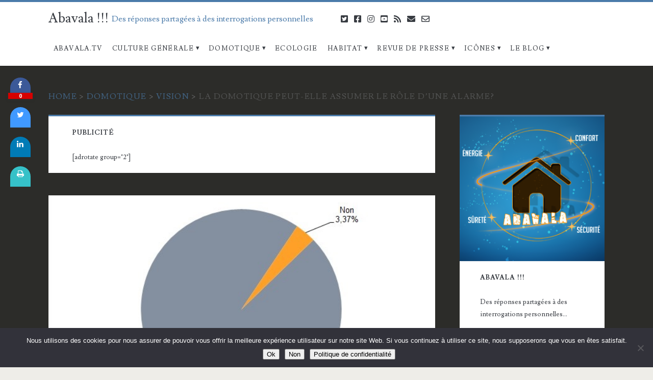

--- FILE ---
content_type: text/html; charset=UTF-8
request_url: https://www.abavala.com/domotique-assumer-role-d-alarme/
body_size: 28344
content:
<!DOCTYPE html>
<html lang="fr-FR">
<head>
	<meta name='robots' content='index, follow, max-image-preview:large, max-snippet:-1, max-video-preview:-1' />
	<style>img:is([sizes="auto" i], [sizes^="auto," i]) { contain-intrinsic-size: 3000px 1500px }</style>
	<meta charset="UTF-8" />
<meta name="viewport" content="width=device-width, initial-scale=1" />
<meta name="template" content="Ignite Plus 1.91" />
<meta name="generator" content="WordPress 6.8.3" />

	<!-- This site is optimized with the Yoast SEO plugin v26.6 - https://yoast.com/wordpress/plugins/seo/ -->
	<title>La domotique peut-elle assumer le rôle d&#039;une alarme?</title>
<link data-rocket-preload as="style" href="https://fonts.googleapis.com/css?family=Noto%20Sans%3A400%2C700%7CLusitana%3A400%2C700&#038;subset=latin%2Clatin-ext&#038;display=swap" rel="preload">
<link href="https://fonts.googleapis.com/css?family=Noto%20Sans%3A400%2C700%7CLusitana%3A400%2C700&#038;subset=latin%2Clatin-ext&#038;display=swap" media="print" onload="this.media=&#039;all&#039;" rel="stylesheet">
<noscript data-wpr-hosted-gf-parameters=""><link rel="stylesheet" href="https://fonts.googleapis.com/css?family=Noto%20Sans%3A400%2C700%7CLusitana%3A400%2C700&#038;subset=latin%2Clatin-ext&#038;display=swap"></noscript>
	<link rel="canonical" href="https://www.abavala.com/domotique-assumer-role-d-alarme/" />
	<meta property="og:locale" content="fr_FR" />
	<meta property="og:type" content="article" />
	<meta property="og:title" content="La domotique peut-elle assumer le rôle d&#039;une alarme?" />
	<meta property="og:description" content="La domotique est souvent mise en avant par les fabricants comme étant une alternative à un système d&#039;alarme. Dans cette optique elle vient remplir les fonctions des alarmes pour protéger les maisons et appartements. Les alarmes quand à elles tendent à marcher sur les plates bandes des systèmes domotiques. C&#039;est de bonne guerre. Mais les options des uns sont-elles à mettre sur un pied d&#039;égalité des fonctions natives des autres. Les constructeurs le pensent. Et vous? Voici vos réponses issues des questions complémentaires proposées à l&#039;occasion des 3 ans du blog." />
	<meta property="og:url" content="https://www.abavala.com/domotique-assumer-role-d-alarme/" />
	<meta property="og:site_name" content="Abavala !!!" />
	<meta property="article:publisher" content="https://www.facebook.com/pages/Abavala/142871769148205" />
	<meta property="article:author" content="https://www.facebook.com/pages/Abavala/142871769148205" />
	<meta property="article:published_time" content="2014-04-16T04:24:43+00:00" />
	<meta property="article:modified_time" content="2014-04-16T08:01:03+00:00" />
	<meta property="og:image" content="https://www.abavala.com/wp-content/uploads/sondage-domotique-ouvertures.jpg" />
	<meta property="og:image:width" content="620" />
	<meta property="og:image:height" content="465" />
	<meta property="og:image:type" content="image/jpeg" />
	<meta name="author" content="Hervé" />
	<meta name="twitter:card" content="summary_large_image" />
	<meta name="twitter:creator" content="@abavala" />
	<meta name="twitter:site" content="@abavala" />
	<meta name="twitter:label1" content="Écrit par" />
	<meta name="twitter:data1" content="Hervé" />
	<meta name="twitter:label2" content="Durée de lecture estimée" />
	<meta name="twitter:data2" content="3 minutes" />
	<script type="application/ld+json" class="yoast-schema-graph">{"@context":"https://schema.org","@graph":[{"@type":"Article","@id":"https://www.abavala.com/domotique-assumer-role-d-alarme/#article","isPartOf":{"@id":"https://www.abavala.com/domotique-assumer-role-d-alarme/"},"author":{"name":"Hervé","@id":"https://www.abavala.com/#/schema/person/24bb7d6553f0e58ae92c6e0bbbb6a316"},"headline":"La domotique peut-elle assumer le rôle d&#8217;une alarme?","datePublished":"2014-04-16T04:24:43+00:00","dateModified":"2014-04-16T08:01:03+00:00","mainEntityOfPage":{"@id":"https://www.abavala.com/domotique-assumer-role-d-alarme/"},"wordCount":705,"commentCount":7,"publisher":{"@id":"https://www.abavala.com/#organization"},"image":{"@id":"https://www.abavala.com/domotique-assumer-role-d-alarme/#primaryimage"},"thumbnailUrl":"https://www.abavala.com/wp-content/uploads/sondage-domotique-ouvertures.jpg","articleSection":["Domotique","Vision"],"inLanguage":"fr-FR","potentialAction":[{"@type":"CommentAction","name":"Comment","target":["https://www.abavala.com/domotique-assumer-role-d-alarme/#respond"]}]},{"@type":"WebPage","@id":"https://www.abavala.com/domotique-assumer-role-d-alarme/","url":"https://www.abavala.com/domotique-assumer-role-d-alarme/","name":"La domotique peut-elle assumer le rôle d'une alarme?","isPartOf":{"@id":"https://www.abavala.com/#website"},"primaryImageOfPage":{"@id":"https://www.abavala.com/domotique-assumer-role-d-alarme/#primaryimage"},"image":{"@id":"https://www.abavala.com/domotique-assumer-role-d-alarme/#primaryimage"},"thumbnailUrl":"https://www.abavala.com/wp-content/uploads/sondage-domotique-ouvertures.jpg","datePublished":"2014-04-16T04:24:43+00:00","dateModified":"2014-04-16T08:01:03+00:00","breadcrumb":{"@id":"https://www.abavala.com/domotique-assumer-role-d-alarme/#breadcrumb"},"inLanguage":"fr-FR","potentialAction":[{"@type":"ReadAction","target":["https://www.abavala.com/domotique-assumer-role-d-alarme/"]}]},{"@type":"ImageObject","inLanguage":"fr-FR","@id":"https://www.abavala.com/domotique-assumer-role-d-alarme/#primaryimage","url":"https://www.abavala.com/wp-content/uploads/sondage-domotique-ouvertures.jpg","contentUrl":"https://www.abavala.com/wp-content/uploads/sondage-domotique-ouvertures.jpg","width":620,"height":465},{"@type":"BreadcrumbList","@id":"https://www.abavala.com/domotique-assumer-role-d-alarme/#breadcrumb","itemListElement":[{"@type":"ListItem","position":1,"name":"Accueil","item":"https://www.abavala.com/"},{"@type":"ListItem","position":2,"name":"La domotique peut-elle assumer le rôle d&#8217;une alarme?"}]},{"@type":"WebSite","@id":"https://www.abavala.com/#website","url":"https://www.abavala.com/","name":"Abavala !!!","description":"Des réponses partagées à des interrogations personnelles","publisher":{"@id":"https://www.abavala.com/#organization"},"potentialAction":[{"@type":"SearchAction","target":{"@type":"EntryPoint","urlTemplate":"https://www.abavala.com/?s={search_term_string}"},"query-input":{"@type":"PropertyValueSpecification","valueRequired":true,"valueName":"search_term_string"}}],"inLanguage":"fr-FR"},{"@type":"Organization","@id":"https://www.abavala.com/#organization","name":"Abavala.com","url":"https://www.abavala.com/","logo":{"@type":"ImageObject","inLanguage":"fr-FR","@id":"https://www.abavala.com/#/schema/logo/image/","url":"https://www.abavala.com/wp-content/uploads/abavala_logo3.png","contentUrl":"https://www.abavala.com/wp-content/uploads/abavala_logo3.png","width":300,"height":300,"caption":"Abavala.com"},"image":{"@id":"https://www.abavala.com/#/schema/logo/image/"},"sameAs":["https://www.facebook.com/pages/Abavala/142871769148205","https://x.com/abavala","http://www.youtube.com/user/abavala/"]},{"@type":"Person","@id":"https://www.abavala.com/#/schema/person/24bb7d6553f0e58ae92c6e0bbbb6a316","name":"Hervé","image":{"@type":"ImageObject","inLanguage":"fr-FR","@id":"https://www.abavala.com/#/schema/person/image/","url":"https://www.abavala.com/wp-content/uploads/abavala_logo3-96x96.png","contentUrl":"https://www.abavala.com/wp-content/uploads/abavala_logo3-96x96.png","caption":"Hervé"},"description":"Ingénieur de formation et blogueur par passion. En quête d'innovations, de concepts, de technologies, de systèmes, d'objets ou de services qui peuvent apporter des solutions concrètes pour résoudre tous ces \"petits\" tracas de la vie quotidienne...","sameAs":["https://www.abavala.com","https://www.facebook.com/pages/Abavala/142871769148205","https://www.instagram.com/abavala/","https://x.com/abavala"]}]}</script>
	<!-- / Yoast SEO plugin. -->


<link rel='dns-prefetch' href='//fonts.googleapis.com' />
<link href='https://fonts.gstatic.com' crossorigin rel='preconnect' />
<link rel="alternate" type="application/rss+xml" title="Abavala !!! &raquo; Flux" href="https://www.abavala.com/feed/" />
<link rel="alternate" type="application/rss+xml" title="Abavala !!! &raquo; Flux des commentaires" href="https://www.abavala.com/comments/feed/" />
<link rel="alternate" type="application/rss+xml" title="Abavala !!! &raquo; La domotique peut-elle assumer le rôle d&#8217;une alarme? Flux des commentaires" href="https://www.abavala.com/domotique-assumer-role-d-alarme/feed/" />
<link data-minify="1" rel='stylesheet' id='awqsf-custom-style-css' href='https://www.abavala.com/wp-content/cache/min/1/wp-content/plugins/advance-wp-query-search-filter/css/awqsf-style.css?ver=1757623229' type='text/css' media='all' />
<style id='wp-emoji-styles-inline-css' type='text/css'>

	img.wp-smiley, img.emoji {
		display: inline !important;
		border: none !important;
		box-shadow: none !important;
		height: 1em !important;
		width: 1em !important;
		margin: 0 0.07em !important;
		vertical-align: -0.1em !important;
		background: none !important;
		padding: 0 !important;
	}
</style>
<style id='wp-block-library-inline-css' type='text/css'>
:root{--wp-admin-theme-color:#007cba;--wp-admin-theme-color--rgb:0,124,186;--wp-admin-theme-color-darker-10:#006ba1;--wp-admin-theme-color-darker-10--rgb:0,107,161;--wp-admin-theme-color-darker-20:#005a87;--wp-admin-theme-color-darker-20--rgb:0,90,135;--wp-admin-border-width-focus:2px;--wp-block-synced-color:#7a00df;--wp-block-synced-color--rgb:122,0,223;--wp-bound-block-color:var(--wp-block-synced-color)}@media (min-resolution:192dpi){:root{--wp-admin-border-width-focus:1.5px}}.wp-element-button{cursor:pointer}:root{--wp--preset--font-size--normal:16px;--wp--preset--font-size--huge:42px}:root .has-very-light-gray-background-color{background-color:#eee}:root .has-very-dark-gray-background-color{background-color:#313131}:root .has-very-light-gray-color{color:#eee}:root .has-very-dark-gray-color{color:#313131}:root .has-vivid-green-cyan-to-vivid-cyan-blue-gradient-background{background:linear-gradient(135deg,#00d084,#0693e3)}:root .has-purple-crush-gradient-background{background:linear-gradient(135deg,#34e2e4,#4721fb 50%,#ab1dfe)}:root .has-hazy-dawn-gradient-background{background:linear-gradient(135deg,#faaca8,#dad0ec)}:root .has-subdued-olive-gradient-background{background:linear-gradient(135deg,#fafae1,#67a671)}:root .has-atomic-cream-gradient-background{background:linear-gradient(135deg,#fdd79a,#004a59)}:root .has-nightshade-gradient-background{background:linear-gradient(135deg,#330968,#31cdcf)}:root .has-midnight-gradient-background{background:linear-gradient(135deg,#020381,#2874fc)}.has-regular-font-size{font-size:1em}.has-larger-font-size{font-size:2.625em}.has-normal-font-size{font-size:var(--wp--preset--font-size--normal)}.has-huge-font-size{font-size:var(--wp--preset--font-size--huge)}.has-text-align-center{text-align:center}.has-text-align-left{text-align:left}.has-text-align-right{text-align:right}#end-resizable-editor-section{display:none}.aligncenter{clear:both}.items-justified-left{justify-content:flex-start}.items-justified-center{justify-content:center}.items-justified-right{justify-content:flex-end}.items-justified-space-between{justify-content:space-between}.screen-reader-text{border:0;clip-path:inset(50%);height:1px;margin:-1px;overflow:hidden;padding:0;position:absolute;width:1px;word-wrap:normal!important}.screen-reader-text:focus{background-color:#ddd;clip-path:none;color:#444;display:block;font-size:1em;height:auto;left:5px;line-height:normal;padding:15px 23px 14px;text-decoration:none;top:5px;width:auto;z-index:100000}html :where(.has-border-color){border-style:solid}html :where([style*=border-top-color]){border-top-style:solid}html :where([style*=border-right-color]){border-right-style:solid}html :where([style*=border-bottom-color]){border-bottom-style:solid}html :where([style*=border-left-color]){border-left-style:solid}html :where([style*=border-width]){border-style:solid}html :where([style*=border-top-width]){border-top-style:solid}html :where([style*=border-right-width]){border-right-style:solid}html :where([style*=border-bottom-width]){border-bottom-style:solid}html :where([style*=border-left-width]){border-left-style:solid}html :where(img[class*=wp-image-]){height:auto;max-width:100%}:where(figure){margin:0 0 1em}html :where(.is-position-sticky){--wp-admin--admin-bar--position-offset:var(--wp-admin--admin-bar--height,0px)}@media screen and (max-width:600px){html :where(.is-position-sticky){--wp-admin--admin-bar--position-offset:0px}}
</style>
<style id='classic-theme-styles-inline-css' type='text/css'>
/*! This file is auto-generated */
.wp-block-button__link{color:#fff;background-color:#32373c;border-radius:9999px;box-shadow:none;text-decoration:none;padding:calc(.667em + 2px) calc(1.333em + 2px);font-size:1.125em}.wp-block-file__button{background:#32373c;color:#fff;text-decoration:none}
</style>
<link rel='stylesheet' id='bbp-default-css' href='https://www.abavala.com/wp-content/plugins/bbpress/templates/default/css/bbpress.min.css?ver=2.6.14' type='text/css' media='all' />
<link data-minify="1" rel='stylesheet' id='cptch_stylesheet-css' href='https://www.abavala.com/wp-content/cache/min/1/wp-content/plugins/captcha/css/front_end_style.css?ver=1757623229' type='text/css' media='all' />
<link data-minify="1" rel='stylesheet' id='dashicons-css' href='https://www.abavala.com/wp-content/cache/min/1/wp-includes/css/dashicons.min.css?ver=1757623229' type='text/css' media='all' />
<link data-minify="1" rel='stylesheet' id='cptch_desktop_style-css' href='https://www.abavala.com/wp-content/cache/min/1/wp-content/plugins/captcha/css/desktop_style.css?ver=1757623229' type='text/css' media='all' />
<link rel='stylesheet' id='cookie-notice-front-css' href='https://www.abavala.com/wp-content/plugins/cookie-notice/css/front.min.css?ver=2.5.11' type='text/css' media='all' />
<link data-minify="1" rel='stylesheet' id='cresta-social-crestafont-css' href='https://www.abavala.com/wp-content/cache/min/1/wp-content/plugins/cresta-social-share-counter/css/csscfont.min.css?ver=1757623235' type='text/css' media='all' />
<link rel='stylesheet' id='cresta-social-wp-style-css' href='https://www.abavala.com/wp-content/plugins/cresta-social-share-counter/css/cresta-wp-css.min.css?ver=2.9.9.6' type='text/css' media='all' />

<link data-minify="1" rel='stylesheet' id='related-posts-by-taxonomy-css' href='https://www.abavala.com/wp-content/cache/min/1/wp-content/plugins/related-posts-by-taxonomy/includes/assets/css/styles.css?ver=1757623229' type='text/css' media='all' />
<link data-minify="1" rel='stylesheet' id='rfw-style-css' href='https://www.abavala.com/wp-content/cache/min/1/wp-content/plugins/rss-feed-widget/css/style.css?ver=1757623229' type='text/css' media='all' />
<link data-minify="1" rel='stylesheet' id='social-widget-css' href='https://www.abavala.com/wp-content/cache/min/1/wp-content/plugins/social-media-widget/social_widget.css?ver=1757623229' type='text/css' media='all' />
<link data-minify="1" rel='stylesheet' id='redux-extendify-styles-css' href='https://www.abavala.com/wp-content/cache/min/1/wp-content/plugins/worth-the-read/options/assets/css/extendify-utilities.css?ver=1757623229' type='text/css' media='all' />
<link data-minify="1" rel='stylesheet' id='wtr-css-css' href='https://www.abavala.com/wp-content/cache/min/1/wp-content/plugins/worth-the-read/css/wtr.css?ver=1757623229' type='text/css' media='all' />
<link data-minify="1" rel='stylesheet' id='yop-public-css' href='https://www.abavala.com/wp-content/cache/min/1/wp-content/plugins/yop-poll/public/assets/css/yop-poll-public-6.5.39.css?ver=1763412502' type='text/css' media='all' />

<link data-minify="1" rel='stylesheet' id='ct-ignite-plus-font-awesome-css' href='https://www.abavala.com/wp-content/cache/min/1/wp-content/themes/ignite-plus/assets/font-awesome/css/all.min.css?ver=1757623229' type='text/css' media='all' />
<link data-minify="1" rel='stylesheet' id='ct-ignite-plus-style-css' href='https://www.abavala.com/wp-content/cache/min/1/wp-content/themes/ignite-plus/style.css?ver=1757623229' type='text/css' media='all' />
<style id='ct-ignite-plus-style-inline-css' type='text/css'>

                a, a:link, .site-title a:hover, .site-title a:active, .site-title a:focus, .menu-primary p, .menu-primary-items .current-menu-item > a,.menu-primary-items .current_page_item > a,.menu-unset .current-menu-item > a,.menu-unset .current_page_item > a, .social-media-icons li a:hover, .site-header .social-media-icons li a:hover, .excerpt-meta-top a:hover, .entry-meta-top a:hover, .excerpt-meta-top a:active, .entry-meta-top a:active, .excerpt-categories a:hover, .entry-categories a:hover, .excerpt-categories a:active, .entry-categories a:active,.excerpt-tags a:hover,.entry-tags a:hover,.excerpt-tags a:active,.entry-tags a:active, .excerpt-comments a:hover, .excerpt-comments a:active, .widget a:hover, .widget a:active,.widget_ct_ignite_recent_comments a,.widget_ct_ignite_recent_comments a:link, .further-reading a:hover, .further-reading a:active, .author-meta h4 a:hover, .author-meta h4 a:active, .author-meta h4 a:focus, .comment-author .author-name a, .comment-author .author-name a:link, .comment-author .author-name a:visited, .site-footer a:hover, .site-footer a:active, .breadcrumbs a, .breadcrumbs a:link, .breadcrumbs a:visited, .author-social-icons li a:hover, .author-social-icons li a:active, .author-social-icons li a:focus {
                    color: #4b7baa;
                }
                .menu-primary a, .menu-primary a:link, .menu-primary a:visited {
                    color: white;
                }
                .menu-primary ul ul a, .menu-primary ul ul a:link, .menu-primary ul ul a:visited {
                    color: #d9dcdf;
                }
                #menu-primary-items .current-menu-item > a,#menu-primary-items .current_page_ancestor > a,#menu-primary-items .current_page_item > a,#menu-primary-items .current_page_ancestor > a,.menu-unset ul .current-menu-item > a,.menu-unset ul .current_page_ancestor > a,.menu-unset ul .current_page_item > a,.menu-unset ul .current_page_ancestor > a {
                    color: #4b7baa;
                }
                blockquote, .site-header, .pagination, .widget, .further-reading span, .author-meta h4, .bypostauthor > article .comment-author img, .bypostauthor > article .author-profile-image-comment {
                    border-color: #4b7baa;
                }
                input[type='submit'], .menu-primary-items a:hover, .menu-primary-items a:active, .menu-primary-items a:focus, .menu-unset ul a:hover, .menu-unset ul a:active, .menu-unset ul a:focus, li.focused, .excerpt-meta-top:after, .entry-meta-top:after, .more-link {
                    background: #4b7baa;
                }
                .excerpt.sticky, .sticky.entry {
                    outline-color: #4b7baa;
                }
                @media all and (min-width: 50em){
                    #menu-primary-items .current-menu-item > a,#menu-primary-items .current_page_ancestor > a,#menu-primary-items .current_page_item > a,#menu-primary-items .current_page_ancestor > a,.menu-unset ul .current-menu-item > a,.menu-unset ul .current_page_ancestor > a,.menu-unset ul .current_page_item > a,.menu-unset ul .current_page_ancestor > a {
                        background: #4b7baa;
                        color: white;
                    }
                    .menu-primary a, .menu-primary a:link, .menu-primary a:visited, .menu-primary ul ul a, .menu-primary ul ul a:link, .menu-primary ul ul a:visited {
                        color: #373b41;
                    }
                    .menu-primary a:hover, .menu-primary a:active, .menu-primary a:focus, .menu-primary ul ul a:hover, .menu-primary ul ul a:active, .menu-primary ul ul a:focus {
                        color: white;
                    }
                }

            

                a:visited, a:hover, a:active, .widget_ct_ignite_recent_comments a:visited,.widget_ct_ignite_recent_comments a:hover, .widget_ct_ignite_recent_comments a:active, .comment-author .author-name a:hover, .comment-author .author-name a:active, .breadcrumbs a:hover, .breadcrumbs a:active {
                    color: #0055aa;
                }
                input[type='submit']:hover, .more-link:hover, .more-link:active {
                    background: #0055aa;
                }
            

            .overflow-container {
                background: #2c2c29;
            }
            .main, .sidebar-primary-container, .breadcrumb-trail {
                background: none;
            }
        
</style>
<link data-minify="1" rel='stylesheet' id='core3.0-css' href='https://www.abavala.com/wp-content/cache/min/1/wp-content/plugins/wp-syntaxhighlighter/syntaxhighlighter3/styles/shCore.css?ver=1757623229' type='text/css' media='all' />
<link data-minify="1" rel='stylesheet' id='core-Default3.0-css' href='https://www.abavala.com/wp-content/cache/min/1/wp-content/plugins/wp-syntaxhighlighter/syntaxhighlighter3/styles/shCoreDefault.css?ver=1757623229' type='text/css' media='all' />
<link data-minify="1" rel='stylesheet' id='theme-Default3.0-css' href='https://www.abavala.com/wp-content/cache/min/1/wp-content/plugins/wp-syntaxhighlighter/syntaxhighlighter3/styles/shThemeDefault.css?ver=1757623229' type='text/css' media='all' />


<!--[if lt IE 8]>
<script type="text/javascript" src="https://www.abavala.com/wp-includes/js/json2.min.js?ver=2015-05-03" id="json2-js"></script>
<![endif]-->



<script type="text/javascript" id="cookie-notice-front-js-before">
/* <![CDATA[ */
var cnArgs = {"ajaxUrl":"https:\/\/www.abavala.com\/wp-admin\/admin-ajax.php","nonce":"7c0ee76883","hideEffect":"fade","position":"bottom","onScroll":false,"onScrollOffset":100,"onClick":false,"cookieName":"cookie_notice_accepted","cookieTime":2592000,"cookieTimeRejected":2592000,"globalCookie":false,"redirection":false,"cache":true,"revokeCookies":false,"revokeCookiesOpt":"automatic"};
/* ]]> */
</script>



<script type="text/javascript" id="yop-public-js-extra">
/* <![CDATA[ */
var objectL10n = {"yopPollParams":{"urlParams":{"ajax":"https:\/\/www.abavala.com\/wp-admin\/admin-ajax.php","wpLogin":"https:\/\/www.abavala.com\/wp-login.php?redirect_to=https%3A%2F%2Fwww.abavala.com%2Fwp-admin%2Fadmin-ajax.php%3Faction%3Dyop_poll_record_wordpress_vote"},"apiParams":{"reCaptcha":{"siteKey":""},"reCaptchaV2Invisible":{"siteKey":""},"reCaptchaV3":{"siteKey":""},"hCaptcha":{"siteKey":""},"cloudflareTurnstile":{"siteKey":""}},"captchaParams":{"imgPath":"https:\/\/www.abavala.com\/wp-content\/plugins\/yop-poll\/public\/assets\/img\/","url":"https:\/\/www.abavala.com\/wp-content\/plugins\/yop-poll\/app.php","accessibilityAlt":"Sound icon","accessibilityTitle":"Accessibility option: listen to a question and answer it!","accessibilityDescription":"Type below the <strong>answer<\/strong> to what you hear. Numbers or words:","explanation":"Click or touch the <strong>ANSWER<\/strong>","refreshAlt":"Refresh\/reload icon","refreshTitle":"Refresh\/reload: get new images and accessibility option!"},"voteParams":{"invalidPoll":"Invalid Poll","noAnswersSelected":"No answer selected","minAnswersRequired":"At least {min_answers_allowed} answer(s) required","maxAnswersRequired":"A max of {max_answers_allowed} answer(s) accepted","noAnswerForOther":"No other answer entered","noValueForCustomField":"{custom_field_name} is required","tooManyCharsForCustomField":"","consentNotChecked":"You must agree to our terms and conditions","noCaptchaSelected":"Captcha is required","thankYou":"Thank you for your vote"},"resultsParams":{"singleVote":"vote","multipleVotes":"votes","singleAnswer":"answer","multipleAnswers":"answers"}}};
/* ]]> */
</script>

<link rel="https://api.w.org/" href="https://www.abavala.com/wp-json/" /><link rel="alternate" title="JSON" type="application/json" href="https://www.abavala.com/wp-json/wp/v2/posts/16461" /><link rel="EditURI" type="application/rsd+xml" title="RSD" href="https://www.abavala.com/xmlrpc.php?rsd" />
<link rel='shortlink' href='https://www.abavala.com/?p=16461' />
<link rel="alternate" title="oEmbed (JSON)" type="application/json+oembed" href="https://www.abavala.com/wp-json/oembed/1.0/embed?url=https%3A%2F%2Fwww.abavala.com%2Fdomotique-assumer-role-d-alarme%2F" />
<link rel="alternate" title="oEmbed (XML)" type="text/xml+oembed" href="https://www.abavala.com/wp-json/oembed/1.0/embed?url=https%3A%2F%2Fwww.abavala.com%2Fdomotique-assumer-role-d-alarme%2F&#038;format=xml" />
<style id='cresta-social-share-counter-inline-css'>.cresta-share-icon .sbutton {font-family: 'Noto Sans', sans-serif;}
			@media (max-width : 640px) {
				#crestashareicon {
					display:none !important;
				}
			}
		#crestashareicon {position:fixed; top:20%; left:20px; float:left;z-index:99;}

		#crestashareicon .sbutton {clear:both;display:none;}
		#crestashareicon .sbutton { float:left;}#crestashareiconincontent {float: right;}</style><style type="text/css">#at_preview .preview_footer {
                background: #fcfcfc !important;
                font-size: 70% !important;
            }
            #at_preview .preview_footer a,#at_preview .preview_footer {
                text-decoration: none !important;
                text-transform: uppercase !important;
            }</style>        <style>
            #related_posts_thumbnails li {
                border-right: 1px solid #DDDDDD;
                background-color: #FFFFFF            }

            #related_posts_thumbnails li:hover {
                background-color: #EEEEEF;
            }

            .relpost_content {
                font-size: 12px;
                color: #333333;
            }

            .relpost-block-single {
                background-color: #FFFFFF;
                border-right: 1px solid #DDDDDD;
                border-left: 1px solid #DDDDDD;
                margin-right: -1px;
            }

            .relpost-block-single:hover {
                background-color: #EEEEEF;
            }
        </style>

        <meta name="generator" content="Redux 4.4.5" /><style type="text/css">.wtr-time-wrap{ 
	/* wraps the entire label */
	margin: 0 10px;

}
.wtr-time-number{ 
	/* applies only to the number */
	
}</style><link rel="amphtml" href="https://www.abavala.com/domotique-assumer-role-d-alarme/amp/"><link rel="icon" href="https://www.abavala.com/wp-content/uploads/cropped-logo_abavala-512-32x32.jpg" sizes="32x32" />
<link rel="icon" href="https://www.abavala.com/wp-content/uploads/cropped-logo_abavala-512-192x192.jpg" sizes="192x192" />
<link rel="apple-touch-icon" href="https://www.abavala.com/wp-content/uploads/cropped-logo_abavala-512-180x180.jpg" />
<meta name="msapplication-TileImage" content="https://www.abavala.com/wp-content/uploads/cropped-logo_abavala-512-270x270.jpg" />
<style id="wtr_settings-dynamic-css" title="dynamic-css" class="redux-options-output">.wtr-time-wrap{color:#CCCCCC;font-size:16px;}</style><noscript><style id="rocket-lazyload-nojs-css">.rll-youtube-player, [data-lazy-src]{display:none !important;}</style></noscript><meta name="generator" content="WP Rocket 3.20.2" data-wpr-features="wpr_minify_concatenate_js wpr_image_dimensions wpr_minify_css wpr_desktop" /></head>
<body id="ignite-plus" class="wp-singular post-template-default single single-post postid-16461 single-format-standard wp-theme-ignite-plus cookies-not-set fixed-scroll parent-icons singular singular-post singular-post-16461">
	<a class="skip-content" href="#main">Aller au contenu</a>
		<header data-rocket-location-hash="48ceff797038b294a63000b450782a71" class="site-header" id="site-header" role="banner">
		<div data-rocket-location-hash="cc903d9b2482047ced286d0a9a5c103c" id="title-info" class="title-info">
			<div data-rocket-location-hash="3a3a52075691a31709b1adc44c0e47c5" class="site-title"><a href='https://www.abavala.com'>Abavala !!!</a></div>		</div>
		<button id="toggle-navigation" class="toggle-navigation"><i class="fas fa-bars"></i></button>
<div data-rocket-location-hash="fad8823112b3f4a89f604523da8e69a9" class="menu-container menu-primary" id="menu-primary" role="navigation">
	<p id="site-description" class="tagline">Des réponses partagées à des interrogations personnelles</p><ul id="menu-primary-items" class="menu-primary-items" role="menubar"><li id="menu-item-51255" class="menu-item menu-item-type-custom menu-item-object-custom menu-item-51255"><a href="https://www.abavala.tv">Abavala.TV</a></li>
<li id="menu-item-5809" class="menu-item menu-item-type-taxonomy menu-item-object-category menu-item-has-children menu-item-5809"><a href="https://www.abavala.com/culture-generale/">Culture Générale</a>
<ul class="sub-menu">
	<li id="menu-item-5812" class="menu-item menu-item-type-taxonomy menu-item-object-category menu-item-5812"><a href="https://www.abavala.com/culture-generale/sciences/">Sciences</a></li>
	<li id="menu-item-5811" class="menu-item menu-item-type-taxonomy menu-item-object-category menu-item-5811"><a href="https://www.abavala.com/culture-generale/robotique/">Robotique</a></li>
	<li id="menu-item-20954" class="menu-item menu-item-type-taxonomy menu-item-object-category menu-item-20954"><a href="https://www.abavala.com/culture-generale/vehicule-automobile/">Véhicule Automobile</a></li>
	<li id="menu-item-8767" class="menu-item menu-item-type-taxonomy menu-item-object-category menu-item-8767"><a href="https://www.abavala.com/culture-generale/raspberry/">Raspberry</a></li>
	<li id="menu-item-19168" class="menu-item menu-item-type-taxonomy menu-item-object-category menu-item-19168"><a href="https://www.abavala.com/culture-generale/synology/">Synology</a></li>
	<li id="menu-item-27870" class="menu-item menu-item-type-taxonomy menu-item-object-category menu-item-27870"><a href="https://www.abavala.com/culture-generale/realite-visrtuelle/">Réalité Visrtuelle</a></li>
	<li id="menu-item-10540" class="menu-item menu-item-type-taxonomy menu-item-object-category menu-item-10540"><a href="https://www.abavala.com/culture-generale/google-glass/">Google Glass</a></li>
	<li id="menu-item-15472" class="menu-item menu-item-type-taxonomy menu-item-object-category menu-item-15472"><a href="https://www.abavala.com/culture-generale/pebble/">Pebble</a></li>
	<li id="menu-item-5813" class="menu-item menu-item-type-taxonomy menu-item-object-category menu-item-5813"><a href="https://www.abavala.com/culture-generale/web/">Web</a></li>
	<li id="menu-item-5810" class="menu-item menu-item-type-taxonomy menu-item-object-category menu-item-5810"><a href="https://www.abavala.com/culture-generale/info-partenaires/">Info Partenaires</a></li>
</ul>
</li>
<li id="menu-item-5814" class="menu-item menu-item-type-taxonomy menu-item-object-category current-post-ancestor current-menu-parent current-post-parent menu-item-has-children menu-item-5814"><a href="https://www.abavala.com/domotique/">Domotique</a>
<ul class="sub-menu">
	<li id="menu-item-7722" class="menu-item menu-item-type-taxonomy menu-item-object-category menu-item-7722"><a href="https://www.abavala.com/domotique/etudes/">Etudes</a></li>
	<li id="menu-item-5825" class="menu-item menu-item-type-taxonomy menu-item-object-category menu-item-5825"><a href="https://www.abavala.com/domotique/zibase/">Zodianet &#8211; Zibase</a></li>
	<li id="menu-item-15473" class="menu-item menu-item-type-taxonomy menu-item-object-category menu-item-15473"><a href="https://www.abavala.com/domotique/fibaro/">Fibaro</a></li>
	<li id="menu-item-5817" class="menu-item menu-item-type-taxonomy menu-item-object-category menu-item-5817"><a href="https://www.abavala.com/domotique/eedomus/">eedomus</a></li>
	<li id="menu-item-5815" class="menu-item menu-item-type-taxonomy menu-item-object-category menu-item-5815"><a href="https://www.abavala.com/domotique/blyssbox/">Blyssbox</a></li>
	<li id="menu-item-26487" class="menu-item menu-item-type-taxonomy menu-item-object-category menu-item-26487"><a href="https://www.abavala.com/domotique/chacon/">Chacon &#8211; DiO &#8211; Edisio</a></li>
	<li id="menu-item-6821" class="menu-item menu-item-type-taxonomy menu-item-object-category menu-item-6821"><a href="https://www.abavala.com/domotique/myfox/">MyFox</a></li>
	<li id="menu-item-9754" class="menu-item menu-item-type-taxonomy menu-item-object-category menu-item-9754"><a href="https://www.abavala.com/domotique/thomson/">Thomson</a></li>
	<li id="menu-item-7815" class="menu-item menu-item-type-taxonomy menu-item-object-category menu-item-7815"><a href="https://www.abavala.com/domotique/somfy-box-tahoma/">Somfy Box / Tahoma</a></li>
	<li id="menu-item-12353" class="menu-item menu-item-type-taxonomy menu-item-object-category menu-item-12353"><a href="https://www.abavala.com/domotique/homeseer/">HomeSeer</a></li>
	<li id="menu-item-5820" class="menu-item menu-item-type-taxonomy menu-item-object-category menu-item-5820"><a href="https://www.abavala.com/domotique/vera/">MiCasaverde &#8211; Vera</a></li>
	<li id="menu-item-17638" class="menu-item menu-item-type-taxonomy menu-item-object-category menu-item-17638"><a href="https://www.abavala.com/domotique/s-a-r-a-h/">S.A.R.A.H.</a></li>
	<li id="menu-item-5819" class="menu-item menu-item-type-taxonomy menu-item-object-category menu-item-5819"><a href="https://www.abavala.com/domotique/homepress/">HomePress</a></li>
	<li id="menu-item-5822" class="menu-item menu-item-type-taxonomy menu-item-object-category menu-item-5822"><a href="https://www.abavala.com/domotique/realisation-domotique/">Réalisation domotique</a></li>
	<li id="menu-item-5816" class="menu-item menu-item-type-taxonomy menu-item-object-category menu-item-5816"><a href="https://www.abavala.com/domotique/developpement/">Développement</a></li>
	<li id="menu-item-8275" class="menu-item menu-item-type-taxonomy menu-item-object-category menu-item-8275"><a href="https://www.abavala.com/domotique/android/">Android</a></li>
	<li id="menu-item-10337" class="menu-item menu-item-type-taxonomy menu-item-object-category menu-item-10337"><a href="https://www.abavala.com/domotique/ifttt/">IFTTT</a></li>
	<li id="menu-item-5823" class="menu-item menu-item-type-taxonomy menu-item-object-category menu-item-5823"><a href="https://www.abavala.com/domotique/test/">Test</a></li>
	<li id="menu-item-5824" class="menu-item menu-item-type-taxonomy menu-item-object-category current-post-ancestor current-menu-parent current-post-parent menu-item-5824"><a href="https://www.abavala.com/domotique/vision/">Vision</a></li>
	<li id="menu-item-5821" class="menu-item menu-item-type-taxonomy menu-item-object-category menu-item-5821"><a href="https://www.abavala.com/domotique/multiroom/">Multiroom</a></li>
	<li id="menu-item-5818" class="menu-item menu-item-type-taxonomy menu-item-object-category menu-item-5818"><a href="https://www.abavala.com/domotique/freebox/">Freebox</a></li>
</ul>
</li>
<li id="menu-item-5826" class="menu-item menu-item-type-taxonomy menu-item-object-category menu-item-5826"><a href="https://www.abavala.com/ecologie/">Ecologie</a></li>
<li id="menu-item-5827" class="menu-item menu-item-type-taxonomy menu-item-object-category menu-item-has-children menu-item-5827"><a href="https://www.abavala.com/habitat/">Habitat</a>
<ul class="sub-menu">
	<li id="menu-item-5831" class="menu-item menu-item-type-taxonomy menu-item-object-category menu-item-5831"><a href="https://www.abavala.com/habitat/pratique/">Pratique</a></li>
	<li id="menu-item-5828" class="menu-item menu-item-type-taxonomy menu-item-object-category menu-item-5828"><a href="https://www.abavala.com/habitat/fait-maison/">Fait Maison</a></li>
	<li id="menu-item-5830" class="menu-item menu-item-type-taxonomy menu-item-object-category menu-item-5830"><a href="https://www.abavala.com/habitat/home-cinema/">Home Cinéma</a></li>
	<li id="menu-item-5829" class="menu-item menu-item-type-taxonomy menu-item-object-category menu-item-5829"><a href="https://www.abavala.com/habitat/fibre-optique/">Fibre optique</a></li>
</ul>
</li>
<li id="menu-item-12054" class="menu-item menu-item-type-custom menu-item-object-custom menu-item-has-children menu-item-12054"><a href="https://www.abavala.com/news/">Revue de Presse</a>
<ul class="sub-menu">
	<li id="menu-item-12055" class="menu-item menu-item-type-custom menu-item-object-custom menu-item-12055"><a href="https://www.abavala.com/news/">Lire la Revue de Presse</a></li>
	<li id="menu-item-12056" class="menu-item menu-item-type-post_type menu-item-object-page menu-item-12056"><a href="https://www.abavala.com/rechercher-revue-presse/">Rechercher dans la Revue de Presse</a></li>
</ul>
</li>
<li id="menu-item-21684" class="menu-item menu-item-type-post_type menu-item-object-page menu-item-has-children menu-item-21684"><a href="https://www.abavala.com/icones/">Icônes</a>
<ul class="sub-menu">
	<li id="menu-item-58235" class="menu-item menu-item-type-taxonomy menu-item-object-category menu-item-58235"><a href="https://www.abavala.com/domotique/bibliotheque-icones/">Publications</a></li>
	<li id="menu-item-22438" class="menu-item menu-item-type-post_type menu-item-object-page menu-item-22438"><a href="https://www.abavala.com/icones/">Bibliothèque d&#8217;icônes (FR)</a></li>
	<li id="menu-item-22437" class="menu-item menu-item-type-post_type menu-item-object-page menu-item-22437"><a href="https://www.abavala.com/iconos/">Biblioteca de iconos (ES)</a></li>
</ul>
</li>
<li id="menu-item-5832" class="menu-item menu-item-type-taxonomy menu-item-object-category menu-item-has-children menu-item-5832"><a href="https://www.abavala.com/le-blog/">Le blog</a>
<ul class="sub-menu">
	<li id="menu-item-5528" class="menu-item menu-item-type-custom menu-item-object-custom menu-item-5528"><a href="https://www.abavala.com/forums/">Forum</a></li>
	<li id="menu-item-5526" class="menu-item menu-item-type-post_type menu-item-object-page menu-item-5526"><a href="https://www.abavala.com/tous-les-articles/">Tous les articles</a></li>
	<li id="menu-item-61002" class="menu-item menu-item-type-post_type menu-item-object-page menu-item-privacy-policy menu-item-61002"><a rel="privacy-policy" href="https://www.abavala.com/politique-de-confidentialite/">Politique de confidentialité</a></li>
	<li id="menu-item-5527" class="menu-item menu-item-type-post_type menu-item-object-page menu-item-5527"><a href="https://www.abavala.com/contact/">Contact</a></li>
	<li id="menu-item-21619" class="menu-item menu-item-type-post_type menu-item-object-page menu-item-21619"><a href="https://www.abavala.com/propos/">A propos…</a></li>
</ul>
</li>
</ul><ul class='social-media-icons'><li><a class="twitter" target="_blank" href="https://twitter.com/abavala"><i class="fab fa-twitter-square" title="twitter"></i><span class="screen-reader-text">twitter</span></a></li><li><a class="facebook" target="_blank" href="https://www.facebook.com/pages/Abavala/142871769148205"><i class="fab fa-facebook-square" title="facebook"></i><span class="screen-reader-text">facebook</span></a></li><li><a class="instagram" target="_blank" href="https://www.instagram.com/abavala/"><i class="fab fa-instagram" title="instagram"></i><span class="screen-reader-text">instagram</span></a></li><li><a class="youtube" target="_blank" href="http://www.youtube.com/user/abavala/"><i class="fab fa-youtube-square" title="youtube"></i><span class="screen-reader-text">youtube</span></a></li><li><a class="rss" target="_blank" href="https://www.abavala.com/feed/"><i class="fas fa-rss" title="rss"></i><span class="screen-reader-text">rss</span></a></li><li><a class="email" target="_blank" href="mailto:conta&#99;t&#64;a&#98;a&#118;ala.c&#111;&#109;"><i class="fas fa-envelope" title="email"></i><span class="screen-reader-text">email</span></a></li><li><a class="email-form" target="_blank" href="https://www.abavala.com/contact/"><i class="far fa-envelope" title="email-form"></i><span class="screen-reader-text">email-form</span></a></li></ul></div>	</header>
	<div data-rocket-location-hash="98b0703b6c5b6a538e6ca1e3195214f9" id="background-image" class="background-image"></div>
	<div data-rocket-location-hash="ecb93fd396584df0279cde0198555e44" id="overflow-container" class="overflow-container">
		<div data-rocket-location-hash="2e8f378642ab73de740c7a39a74c5e2c" id="breadcrumbs" class="breadcrumb-trail breadcrumbs"><span class="item-home"><a class="bread-link bread-home" href="https://www.abavala.com" title="Home">Home</a></span><span class="separator"> &gt; </span><span class="item-cat"><a href="https://www.abavala.com/domotique/">Domotique</a></span><span class="separator"> &gt; </span><span class="item-cat"><a href="https://www.abavala.com/domotique/vision/">Vision</a></span><span class="separator"> &gt; </span><span class="item-current item-16461"><span class="bread-current bread-16461" title="La domotique peut-elle assumer le rôle d&#8217;une alarme?">La domotique peut-elle assumer le rôle d&#8217;une alarme?</span></span></div>		<div data-rocket-location-hash="03a1f35bc16da5adac0610758dcb638e" id="main" class="main" role="main">
				<div data-rocket-location-hash="9e5f2edc32a1d842948511232f2e2696" class="sidebar sidebar-before-main active-1" id="sidebar-before-main">
		<section id="text-10" class="widget widget_text"><h2 class="widget-title">Publicité</h2>			<div class="textwidget">[adrotate group="2"]
</div>
		</section>	</div>
	<div data-rocket-location-hash="f0d20f4764f45b65cba9bd8f8c6b4084" id="loop-container" class="loop-container">
			<div class="post-16461 post type-post status-publish format-standard has-post-thumbnail hentry category-domotique category-vision entry">
		<div class="featured-image"><img width="620" height="465" src="https://www.abavala.com/wp-content/uploads/sondage-domotique-ouvertures.jpg" class="attachment-full size-full wp-post-image" alt="" decoding="async" fetchpriority="high" srcset="https://www.abavala.com/wp-content/uploads/sondage-domotique-ouvertures.jpg 620w, https://www.abavala.com/wp-content/uploads/sondage-domotique-ouvertures-300x225.jpg 300w" sizes="(max-width: 620px) 100vw, 620px" /></div>			<div class="entry-meta-top">
		Published 16 avril 2014 par <a href="https://www.abavala.com/author/mimbel/" title="Articles par Hervé" rel="author">Hervé</a>	</div>
		<div class='entry-header'>
			<h1 class='entry-title'>La domotique peut-elle assumer le rôle d&#8217;une alarme?<span class="wtr-time-wrap block after-title"><span class="wtr-time-number">3</span> minute(s) de lecture</span></h1>
		</div>
		<div class="entry-content">
			<article>
								<div id="wtr-content" 
	    	data-bg="#FFFFFF" 
	    	data-fg="#f44813" 
	    	data-width="5" 
	    	data-mute="" 
	    	data-fgopacity="0.5" 
	    	data-mutedopacity="0.5" 
	    	data-placement="top" 
	    	data-placement-offset="0" 
	    	data-content-offset="0" 
	    	data-placement-touch="top" 
		    data-placement-offset-touch="0" 
	    	data-transparent="" 
	    	data-shadow="1" 
	    	data-touch="1" 
	    	data-non-touch="1" 
	    	data-comments="1" 
	    	data-commentsbg="#ffcece" 
	    	data-location="page" 
	    	data-mutedfg="#f44813" 
	    	data-endfg="#f44813" 
	    	data-rtl="" 
	    	><!--www.crestaproject.com Social Button in Content Start--><div id="crestashareiconincontent" class="cresta-share-icon twelfth_style"><div class="sbutton  facebook-cresta-share" id="facebook-cresta-c"><a rel="nofollow" href="https://www.facebook.com/sharer.php?u=https%3A%2F%2Fwww.abavala.com%2Fdomotique-assumer-role-d-alarme%2F&amp;t=La+domotique+peut-elle+assumer+le+r%C3%B4le+d%E2%80%99une+alarme%3F3+minute%28s%29+de+lecture" title="Share on Facebook" onclick="window.open(this.href,'targetWindow','toolbars=0,location=0,status=0,menubar=0,scrollbars=1,resizable=1,width=640,height=320,left=200,top=200');return false;"><i class="cs c-icon-cresta-facebook"></i></a></div><div class="sbutton  twitter-cresta-share classic-icon" id="twitter-cresta-c"><a rel="nofollow" href="https://twitter.com/intent/tweet?text=La+domotique+peut-elle+assumer+le+r%C3%B4le+d%E2%80%99une+alarme%3F3+minute%28s%29+de+lecture&amp;url=https%3A%2F%2Fwww.abavala.com%2Fdomotique-assumer-role-d-alarme%2F&amp;via=abavala" title="Share on Twitter" onclick="window.open(this.href,'targetWindow','toolbars=0,location=0,status=0,menubar=0,scrollbars=1,resizable=1,width=640,height=320,left=200,top=200');return false;"><i class="cs c-icon-cresta-twitter"></i></a></div><div class="sbutton  linkedin-cresta-share" id="linkedin-cresta-c"><a rel="nofollow" href="https://www.linkedin.com/shareArticle?mini=true&amp;url=https%3A%2F%2Fwww.abavala.com%2Fdomotique-assumer-role-d-alarme%2F&amp;title=La+domotique+peut-elle+assumer+le+r%C3%B4le+d%E2%80%99une+alarme%3F3+minute%28s%29+de+lecture&amp;source=https://www.abavala.com/" title="Share to LinkedIn" onclick="window.open(this.href,'targetWindow','toolbars=0,location=0,status=0,menubar=0,scrollbars=1,resizable=1,width=640,height=320,left=200,top=200');return false;"><i class="cs c-icon-cresta-linkedin"></i></a></div><div class="sbutton  print-cresta-share" id="print-cresta-c"><a rel="nofollow" href="#" title="Print this page" onclick="window.print();"><i class="cs c-icon-cresta-print"></i></a></div><div data-rocket-location-hash="802877297dec8021fb1540f8309535ce" style="clear: both;"></div></div><div style="clear: both;"></div><!--www.crestaproject.com Social Button in Content End--><p style="text-align: justify;">La domotique est souvent mise en avant par les fabricants comme étant une alternative à un système d&#8217;alarme. Dans cette optique elle vient remplir les fonctions des alarmes pour protéger les maisons et appartements. Les alarmes quand à elles tendent à marcher sur les plates bandes des systèmes domotiques.  C&#8217;est de bonne guerre. Mais les options des uns sont-elles à mettre sur un pied d&#8217;égalité des fonctions natives des autres.  Certains constructeurs le pensent. Et vous?  Voici vos réponses issues des questions complémentaires proposées à l&#8217;occasion des <a title="Abavala Fête ses 3 ans et Fête la Domotique!" href="https://www.abavala.com/2014/03/23/abavala-fete-ses-3-ans-fete-domotique/">3 ans du blog</a>.</p>
<p style="text-align: justify;">Si l&#8217;on considère de manière simpliste qu&#8217;une alarme est un système qui surveille vos portes et fenêtres et qui hurle dès lors qu&#8217;un individu mal intentionné souhaite pénétrer chez vous, on est en droit de se poser la question suivante: souhaitez-vous apporter des éléments technologiques pour rendre communicantes vos ouvertures?  La réponse est sans appel.</p>
<p><img decoding="async" class="aligncenter size-full wp-image-16469" alt="sondage-domotique-ouvertures" src="https://www.abavala.com/wp-content/uploads/sondage-domotique-ouvertures.jpg" width="620" height="465" srcset="https://www.abavala.com/wp-content/uploads/sondage-domotique-ouvertures.jpg 620w, https://www.abavala.com/wp-content/uploads/sondage-domotique-ouvertures-300x225.jpg 300w" sizes="(max-width: 620px) 100vw, 620px" /></p>
<p style="text-align: justify;">Même si les portes et fenêtres retiennent une attention toute particulière de la part des personnes qui installent une domotique chez eux, rien ne dit que c&#8217;est dans le but de créer une alarme.  Cela dit, quand on s&#8217;intéresse aux types de périphériques que vous souhaitez installer en lien avec vos ouvertures on retrouve à presque 69% un détecteur d&#8217;ouverture et à 19% un détecteur de bris de vitre.  La sécurité est tout de même bien représentée dans votre domotique.</p>
<p><a href="https://www.abavala.com/wp-content/uploads/sondage-ouvertures-domotique.jpg"><img decoding="async" class="aligncenter size-full wp-image-16470" alt="sondage-ouvertures-domotique" src="https://www.abavala.com/wp-content/uploads/sondage-ouvertures-domotique.jpg" width="977" height="669" srcset="https://www.abavala.com/wp-content/uploads/sondage-ouvertures-domotique.jpg 977w, https://www.abavala.com/wp-content/uploads/sondage-ouvertures-domotique-300x205.jpg 300w, https://www.abavala.com/wp-content/uploads/sondage-ouvertures-domotique-900x616.jpg 900w" sizes="(max-width: 977px) 100vw, 977px" /></a></p>
<p style="text-align: justify;"><span style="line-height: 1.3em; text-align: justify;">Avec le détecteur de bris de vitres il ne fait pas de doutes que vous souhaitez apporter des fonctionnalités d&#8217;alarme à votre domotique. Avec le détecteur d&#8217;ouvertures cela peut également être le cas.  Mais vous pourriez m&#8217;opposer le fait qu&#8217;un détecteur d&#8217;ouvertures n&#8217;est pas obligatoirement mis en place pour créer une alarme en citant par exemple les </span><a style="line-height: 1.3em; text-align: justify;" title="Poser des détecteurs d’ouvertures sur des baies vitrées coulissantes" href="https://www.abavala.com/2013/07/31/poser-des-detecteurs-douvertures-sur-des-baies-vitrees-coulissantes/">détecteurs d&#8217;ouvertures que j&#8217;ai mis sur mes baies vitrées</a><span style="line-height: 1.3em; text-align: justify;"> qui m&#8217;indiquent quand une fenêtre est restée ouvertes afin de </span><a style="line-height: 1.3em; text-align: justify;" title="Des volets roulants domotiques, oui! Mais pas pour nous bloquer dehors" href="https://www.abavala.com/2014/02/26/des-volets-roulants-domotiques-oui-pas-pour-nous-bloquer-dehors/">ne pas fermer les volets roulants</a><span style="line-height: 1.3em; text-align: justify;"> par exemple.  Vous n&#8217;auriez pas tord.</span></p>
<p style="text-align: justify;">On ne va pas trop tourner autour du pot.  Je vous ai donc demandé si une alarme pouvait être un système domotique ou si un système domotique pouvait être une alarme.  Selon vous, à 49%, vous me répondez qu&#8217;il n&#8217;y a pas de problèmes pour qu&#8217;un système fasse à la fois domotique ET alarme.</p>
<p><a href="https://www.abavala.com/wp-content/uploads/sondage-alarme-et-domotique.jpg"><img loading="lazy" decoding="async" class="aligncenter size-full wp-image-16472" alt="sondage-alarme-et-domotique" src="https://www.abavala.com/wp-content/uploads/sondage-alarme-et-domotique.jpg" width="725" height="517" srcset="https://www.abavala.com/wp-content/uploads/sondage-alarme-et-domotique.jpg 725w, https://www.abavala.com/wp-content/uploads/sondage-alarme-et-domotique-300x213.jpg 300w" sizes="auto, (max-width: 725px) 100vw, 725px" /></a></p>
<p style="text-align: justify;"><span style="line-height: 1.3em; text-align: justify;">Je vous comprend.  Il est tellement plus agréable d&#8217;avoir un seul et unique système qui se charge de ces 2 aspects.  C&#8217;est agréable fonctionnellement car un même détecteur de présence pourra à la fois faire retentir une sirène lorsque l&#8217;alarme est armée et faire s&#8217;allumer tout simplement une lumière en temps normal.  C&#8217;est ensuite agréable esthétiquement car on n&#8217;a pas à installer des périphériques ayant les mêmes rôles en doublons (alarme OU domotique). Les détecteurs ne sont malheureusement pas encore invisibles même s&#8217;ils ont tendance à occuper une place moins importante sur nos murs. Enfin c&#8217;est agréable financièrement: on n&#8217;a pas à acheter et à installer plusieurs systèmes.  Cet aspect financier est très important également dans le rapprochement des systèmes.</span></p>
<p style="text-align: justify;">Très bien donc, selon la grande majorité d&#8217;entre vous une box domotique peut être employée en tant qu&#8217;alarme. Vous n&#8217;êtes pas sans savoir qu&#8217;en domotique on doit à la fois choisir sa centrale domotique mais également on peut souvent sélectionner son protocole de communication parmi ceux qui sont compatibles. Si je souhaite donc installer une alarme-domotique ou une domotique-alarme, la question qui me vient alors à l&#8217;esprit est de vous demander quel est le protocole le plus adapté à ce genre d&#8217;exercice.  Quel est le protocole le plus sécurisé à vos yeux? Voici vos réponses.  En gris vous annoncer que le protocole est sécurisé, en orange qu&#8217;il ne l&#8217;est pas.  En bleu, vous ne savez pas vraiment.</p>
<p><a href="https://www.abavala.com/wp-content/uploads/sondage-protocoles-securises.jpg"><img loading="lazy" decoding="async" class="aligncenter size-full wp-image-16471" alt="sondage-protocoles-securises" src="https://www.abavala.com/wp-content/uploads/sondage-protocoles-securises.jpg" width="869" height="520" srcset="https://www.abavala.com/wp-content/uploads/sondage-protocoles-securises.jpg 869w, https://www.abavala.com/wp-content/uploads/sondage-protocoles-securises-300x179.jpg 300w" sizes="auto, (max-width: 869px) 100vw, 869px" /></a></p>
<p style="text-align: justify;">Vu la proportion de bleu correspondant à un manque d&#8217;informations de la part des participants au sondage (et je m&#8217;inclue dedans même si je n&#8217;ai pas participé), je pense que la communication autour des protocoles doit encore s&#8217;améliorer et être plus pertinente&#8230;.</p>
</div>							</article>
		</div>
			<div class="sidebar sidebar-after-content" id="sidebar-after-content">
		<section id="text-9" class="widget widget_text"><h2 class="widget-title">Publicité</h2>			<div class="textwidget">[adrotate group="6"]</div>
		</section><section id="related-posts-by-taxonomy-2" class="widget related_posts_by_taxonomy">
<h2 class="widget-title">Ceci pourrait vous intéresser :</h2>
<div id='rpbt-related-gallery-1' class='gallery related-gallery related-galleryid-16461 gallery-columns-3 gallery-size-thumbnail'><figure class='gallery-item' role='group' aria-label='Acheteurs / vendeurs : le besoin de définir ce qu&#8217;est une Smart Home'>
			<div class='gallery-icon landscape'>
				<a href='https://www.abavala.com/acheteurs-vendeurs-besoin-de-definir-qu-smart-home/'><img width="150" height="150" src="https://www.abavala.com/wp-content/uploads/SmartHome_definition-150x150.jpg" class="attachment-thumbnail size-thumbnail" alt="" aria-describedby="rpbt-related-gallery-1-29940" decoding="async" loading="lazy" /></a>
			</div>
				<figcaption class='wp-caption-text gallery-caption' id='rpbt-related-gallery-1-29940'>
				Acheteurs / vendeurs : le besoin de définir ce qu&#8217;est une Smart Home
				</figcaption></figure><figure class='gallery-item' role='group' aria-label='Legrand fait son coming out dans les objets connectés : voici Eliot'>
			<div class='gallery-icon landscape'>
				<a href='https://www.abavala.com/legrand-fait-son-coming-out-dans-les-objets-connectes-voici-eliot/'><img width="150" height="150" src="https://www.abavala.com/wp-content/uploads/eliot-legrand-150x150.png" class="attachment-thumbnail size-thumbnail" alt="" aria-describedby="rpbt-related-gallery-1-24784" decoding="async" loading="lazy" /></a>
			</div>
				<figcaption class='wp-caption-text gallery-caption' id='rpbt-related-gallery-1-24784'>
				Legrand fait son coming out dans les objets connectés : voici Eliot
				</figcaption></figure><figure class='gallery-item' role='group' aria-label='La Smart Home par Samsung s&#8217;appelle SmartThings'>
			<div class='gallery-icon landscape'>
				<a href='https://www.abavala.com/la-smart-home-par-samsung-s-appelle-smartthings/'><img width="150" height="150" src="https://www.abavala.com/wp-content/uploads/smartthings-hub-outside-150x150.jpg" class="attachment-thumbnail size-thumbnail" alt="" aria-describedby="rpbt-related-gallery-1-22091" decoding="async" loading="lazy" /></a>
			</div>
				<figcaption class='wp-caption-text gallery-caption' id='rpbt-related-gallery-1-22091'>
				La Smart Home par Samsung s&#8217;appelle SmartThings
				</figcaption></figure><figure class='gallery-item' role='group' aria-label='Belkin positionne la domotique en tant que vecteur d&#8217;émotions'>
			<div class='gallery-icon landscape'>
				<a href='https://www.abavala.com/belkin-positionne-domotique-en-tant-vecteur-d-emotions/'><img width="150" height="150" src="https://www.abavala.com/wp-content/uploads/belkin-wemo-pub-150x150.jpg" class="attachment-thumbnail size-thumbnail" alt="" aria-describedby="rpbt-related-gallery-1-21849" decoding="async" loading="lazy" /></a>
			</div>
				<figcaption class='wp-caption-text gallery-caption' id='rpbt-related-gallery-1-21849'>
				Belkin positionne la domotique en tant que vecteur d&#8217;émotions
				</figcaption></figure><figure class='gallery-item' role='group' aria-label='Samsung Smart Home: faire rentrer le futur dans la maison'>
			<div class='gallery-icon landscape'>
				<a href='https://www.abavala.com/samsung-smart-home-faire-rentrer-futur-maison/'><img width="150" height="150" src="https://www.abavala.com/wp-content/uploads/Samsung_ifa_2014_logo_650-150x150.jpg" class="attachment-thumbnail size-thumbnail" alt="" aria-describedby="rpbt-related-gallery-1-18944" decoding="async" loading="lazy" srcset="https://www.abavala.com/wp-content/uploads/Samsung_ifa_2014_logo_650-150x150.jpg 150w, https://www.abavala.com/wp-content/uploads/Samsung_ifa_2014_logo_650-144x144.jpg 144w" sizes="auto, (max-width: 150px) 100vw, 150px" /></a>
			</div>
				<figcaption class='wp-caption-text gallery-caption' id='rpbt-related-gallery-1-18944'>
				Samsung Smart Home: faire rentrer le futur dans la maison
				</figcaption></figure><figure class='gallery-item' role='group' aria-label='Retours sur le Colloque Box Domotiques et Objets Connectés'>
			<div class='gallery-icon portrait'>
				<a href='https://www.abavala.com/retour-du-colloque-box-domotiques-objets-connectes/'><img width="150" height="150" src="https://www.abavala.com/wp-content/uploads/colloque-box-domotique-agenda-150x150.jpg" class="attachment-thumbnail size-thumbnail" alt="" aria-describedby="rpbt-related-gallery-1-17658" decoding="async" loading="lazy" srcset="https://www.abavala.com/wp-content/uploads/colloque-box-domotique-agenda-150x150.jpg 150w, https://www.abavala.com/wp-content/uploads/colloque-box-domotique-agenda-144x144.jpg 144w" sizes="auto, (max-width: 150px) 100vw, 150px" /></a>
			</div>
				<figcaption class='wp-caption-text gallery-caption' id='rpbt-related-gallery-1-17658'>
				Retours sur le Colloque Box Domotiques et Objets Connectés
				</figcaption></figure>
		</div>
</section><section id="text-14" class="widget widget_text"><h2 class="widget-title">Publicité</h2>			<div class="textwidget">[adrotate group="4"]</div>
		</section>	</div>
		<div class='entry-meta-bottom'>
			<nav class="further-reading">
	<p class="prev">
		<span>Article précédent</span>
		<a href="https://www.abavala.com/enocean-vs-z-wave-forces-faiblesses-percues-pas-les-utilisateurs/">EnOcean vs Z-Wave : forces et faiblesses perçues pas les utilisateurs</a>
	</p>
	<p class="next">
		<span>Article suivrant</span>
		<a href="https://www.abavala.com/souhaitez-en-projet-d-installer-domotique-voici-quelques-conseils/">Vous avez en projet d&#8217;installer votre domotique? Voici quelques conseils.</a>
	</p>
</nav>			<div class="author-meta">
	<img alt='Hervé' src='https://www.abavala.com/wp-content/uploads/abavala_logo3-72x72.png' srcset='https://www.abavala.com/wp-content/uploads/abavala_logo3-144x144.png 2x' class='avatar avatar-72 photo' height='72' width='72' loading='lazy' decoding='async'/>	<div class="name-container">
		<h4>
			<a href='https://www.abavala.com'>Hervé</a>		</h4>
	</div>
	<p>
		Ingénieur de formation et blogueur par passion. En quête d'innovations, de concepts, de technologies, de systèmes, d'objets ou de services qui peuvent apporter des solutions concrètes pour résoudre tous ces "petits"  tracas de la vie quotidienne...	</p>
	<ul class='social-media-icons'><li><a class="twitter" target="_blank" href="https://twitter.com/abavala"><i class="fab fa-twitter-square" title="twitter"></i><span class="screen-reader-text">twitter</span></a></li><li><a class="facebook" target="_blank" href="https://www.facebook.com/pages/Abavala/142871769148205"><i class="fab fa-facebook-square" title="facebook"></i><span class="screen-reader-text">facebook</span></a></li><li><a class="instagram" target="_blank" href="https://www.instagram.com/abavala/"><i class="fab fa-instagram" title="instagram"></i><span class="screen-reader-text">instagram</span></a></li><li><a class="youtube" target="_blank" href="http://www.youtube.com/user/abavala/"><i class="fab fa-youtube-square" title="youtube"></i><span class="screen-reader-text">youtube</span></a></li><li><a class="rss" target="_blank" href="https://www.abavala.com/feed/"><i class="fas fa-rss" title="rss"></i><span class="screen-reader-text">rss</span></a></li><li><a class="email-form" target="_blank" href=""><i class="far fa-envelope" title="email-form"></i><span class="screen-reader-text">email-form</span></a></li></ul></div>			<div class="entry-categories"><p><i class="fas fa-folder-open"></i><a href="https://www.abavala.com/domotique/" title="View all posts in Domotique">Domotique</a> <a href="https://www.abavala.com/domotique/vision/" title="View all posts in Vision">Vision</a></p></div>					</div>
	</div>
		<section id="comments" class="comments">
		<div class="comments-number">
			<h2>
				7 Comments			</h2>
		</div>
		<ol class="comment-list">
					<li class="comment even thread-even depth-1 avatars" id="li-comment-7740">
		<article id="comment-7740" class="comment">
			<div class="comment-author">
				<img alt='' src='https://secure.gravatar.com/avatar/bc4600c0ecbe9c35fd5219099556e953d6e33917fa02ab625f6d6a9cfd96e21d?s=48&#038;d=retro&#038;r=g' srcset='https://secure.gravatar.com/avatar/bc4600c0ecbe9c35fd5219099556e953d6e33917fa02ab625f6d6a9cfd96e21d?s=96&#038;d=retro&#038;r=g 2x' class='avatar avatar-48 photo' height='48' width='48' loading='lazy' decoding='async'/>				<span class="author-name">Orangina_L</span>
				<span> said:</span>
			</div>
			<div class="comment-content">
								<p>Vivement un article de fond d&#8217;Hervé pour nous éclairez 😉</p>
<p>PS : encore merci pour le concours !</p>
			</div>
			<div class="comment-meta">
				<div class="comment-date">16 avril 2014</div>
								<a rel="nofollow" class="comment-reply-link" href="#comment-7740" data-commentid="7740" data-postid="16461" data-belowelement="comment-7740" data-respondelement="respond" data-replyto="Répondre à Orangina_L" aria-label="Répondre à Orangina_L">Reply</a>			</div>
		</article>
		<ul class="children">
		<li class="comment byuser comment-author-mimbel bypostauthor odd alt depth-2 avatars" id="li-comment-7744">
		<article id="comment-7744" class="comment">
			<div class="comment-author">
				<img alt='Avatar photo' src='https://www.abavala.com/wp-content/uploads/abavala_logo3-48x48.png' srcset='https://www.abavala.com/wp-content/uploads/abavala_logo3-96x96.png 2x' class='avatar avatar-48 photo' height='48' width='48' loading='lazy' decoding='async'/>				<span class="author-name"><a href="http://www.abavala.com" class="url" rel="ugc">Hervé</a></span>
				<span> said:</span>
			</div>
			<div class="comment-content">
								<p>Ce serait une bonne idée d&#8217;article(s) en effet.  Par contre il va falloir que je me documente et que je m&#8217;équipe car parmi ces protocoles il y en a que je n&#8217;ai jamais manipulé et pour lesquels j&#8217;aurai également répondu &#8216;incertain&#8217;.</p>
			</div>
			<div class="comment-meta">
				<div class="comment-date">16 avril 2014</div>
								<a rel="nofollow" class="comment-reply-link" href="#comment-7744" data-commentid="7744" data-postid="16461" data-belowelement="comment-7744" data-respondelement="respond" data-replyto="Répondre à Hervé" aria-label="Répondre à Hervé">Reply</a>			</div>
		</article>
		</li><!-- #comment-## -->
</ul><!-- .children -->
</li><!-- #comment-## -->
		<li class="comment even thread-odd thread-alt depth-1 avatars" id="li-comment-7953">
		<article id="comment-7953" class="comment">
			<div class="comment-author">
				<img alt='' src='https://secure.gravatar.com/avatar/b207a81cc7ce309e8135e40dfb619a23c31d6103481b5ee926938d4b8b089b18?s=48&#038;d=retro&#038;r=g' srcset='https://secure.gravatar.com/avatar/b207a81cc7ce309e8135e40dfb619a23c31d6103481b5ee926938d4b8b089b18?s=96&#038;d=retro&#038;r=g 2x' class='avatar avatar-48 photo' height='48' width='48' loading='lazy' decoding='async'/>				<span class="author-name"><a href="http://sebastien.warin.fr" class="url" rel="ugc external nofollow">Sébastien Warin</a></span>
				<span> said:</span>
			</div>
			<div class="comment-content">
								<p>La réponse est clairement non car les systèmes domotiques ne sont pas conçus pour cela !<br />
Un système d&#8217;alarme doit avoir une fiabilité proche du 100% ce que ne permet pas un système domotique.<br />
Plus un système propose de fonctionnalité plus sa fiabilité diminue ! Une simple calculette est plus fiable qu&#8217;un ordinateur car le degré de complexité est bien plus important !<br />
Il est évident qu’un système domotique est plus complexe qu&#8217;un système d&#8217;alarme qui se résume à &#8220;surveiller&#8221; des boucles, donc forcément le risque de défaut est plus important !<br />
Pour vous faire un retour d&#8217;expérience, l&#8217;ensemble de ma maison est équipé en Z-Wave avec une Vera Lite.<br />
Une Vera n&#8217;est qu&#8217;un mini PC équipé d&#8217;un Linux pilotant des devices en radio-fréquence !<br />
Qui n&#8217;a jamais vu ça Vera avoir un problème dans l’exécution d&#8217;une scène programmée ou déclenchée par un trigger ! Qui n&#8217;a jamais vu sa Vera crasher ?<br />
Des box domotique comme la Vera, la Figaro ou eDomus, sont de simples serveurs avec un middleware orienté domotique, pour l&#8217;exécution de scène, le pilotage manuelle, l’exécution de modules tiers, etc&#8230;<br />
Mais en rien ce genre d&#8217;équipement peuvent nous garantir une fiabilité maximale pour assurer le rôle d&#8217;alarme 24h/24 sans aucune défaillance tel que le permet un système d’alarme qui n’est qu’un simple automate prévu pour cette tache !<br />
Rien qu&#8217;avoir une notion de &#8220;plugin&#8221; pour exécuter des modules tiers mis à disposition d&#8217;un marketplace est en soit une faille de sécurité&#8230;. Indispensable pour une box/système domotique, mais complètement &#8220;fou&#8221; pour un système d&#8217;alarme !<br />
De plus quid du protocole de communication entre la centrale et les modules (capteurs ou déclencheurs).<br />
Tout ce qui est par RF est à bannir (X10, enOcean, ZWave) car que faire d&#8217;un brouilleur de fréquence par exemple ! Plus de communication ??? Certes il existe des systèmes d&#8217;antibrouillage mais que sont-ils ? Sonner quand la communication est rompue ? OK et si je viens brouiller votre signal d&#8217;alarme à 4h du matin ? Super le réveil&#8230; Et si je recommence le lendemain et surlendemain ? 1 fois, 2 fois 3 fois et vous coupez votre alarme pour de bon, pensant qu&#8217;elle a un sérieux défaut !<br />
Pour moi, un système d&#8217;alarme ne doit assurer que cette tâche et seulement cette tâche !<br />
Après libre à nous d&#8217;intégrer ce système d&#8217;alarme dans la domotique.<br />
J&#8217;ai personnellement installé un système Paradox EVO dans mon habitat. Alarme de haute sécurité filaire extrêmement  fiable. J’ai ajouté sur le bus le module APRT3 permettant d&#8217;avoir un port USB/COM pour la récupération de tous les events de l&#8217;alarme. J&#8217;ai écrit un petit serveur Web API en C# permettant d&#8217;exposer toutes ces informations sur un service HTTP/REST que je réexploite depuis ma Vera !<br />
Ainsi je suis capable de programmer des scènes basées sur les événements de l’alarme (ouverture de porte, détection de mouvement, utilisateur qui entre son code, déclenchement d&#8217;alarme, etc&#8230;). Par exemple, si la porte d&#8217;entrée s&#8217;ouvre et qu&#8217;il fait nuit, alors allume la lumière de l&#8217;entrée !<br />
J&#8217;ai donc un fonctionnement domotique globale, mais à chacun son rôle ! L&#8217;alarme c&#8217;est l&#8217;alarme et elle ne fait que ça&#8230; Surveiller des boucles&#8230; Le reste c&#8217;est de la domotique et si ça tombe, ou si on brouille par un quelconque moyen le signal, ce n&#8217;est pas grave&#8230; c&#8217;est secondaire !<br />
Je tenterai décrire un article sur mon blog dans ce sens, qui entra dans le détail des systèmes d’alarme Paradox et des ponts avec la domotique tel que je l’ai installé chez moi.</p>
			</div>
			<div class="comment-meta">
				<div class="comment-date">17 avril 2014</div>
								<a rel="nofollow" class="comment-reply-link" href="#comment-7953" data-commentid="7953" data-postid="16461" data-belowelement="comment-7953" data-respondelement="respond" data-replyto="Répondre à Sébastien Warin" aria-label="Répondre à Sébastien Warin">Reply</a>			</div>
		</article>
		</li><!-- #comment-## -->
		<li class="pingback odd alt thread-even depth-1 avatars" id="li-comment-7994">
		<article id="comment-7994" class="comment">
			<div class="comment-author">
				<img alt='' src='https://secure.gravatar.com/avatar/?s=48&#038;d=retro&#038;r=g' srcset='https://secure.gravatar.com/avatar/?s=96&#038;d=retro&#038;r=g 2x' class='avatar avatar-48 photo avatar-default' height='48' width='48' loading='lazy' decoding='async'/>				<span class="author-name"><a href="http://www.scoop.it/t/domotique-sur-internet/p/4019849442/2014/04/17/la-domotique-peut-elle-assumer-le-role-d-une-alarme-abavala" class="url" rel="ugc external nofollow">La domotique peut-elle assumer le r&ocirc;le d'...</a></span>
				<span> said:</span>
			</div>
			<div class="comment-content">
								<p>[&#8230;] La domotique est souvent mise en avant par les fabricants comme &eacute;tant une alternative &agrave; un syst&egrave;me d&#039;alarme. Dans cette optique elle vient remplir les fonctions des alarmes pour prot&eacute;ger les maisons et appartements. Les alarmes quand &agrave; elles tendent &agrave; marcher sur les plates bandes des syst&egrave;mes domotiques. C&#039;est de bonne guerre. Mais les options des uns sont-elles &agrave; mettre sur un pied d&#039;&eacute;galit&eacute; des fonctions natives des autres. Les constructeurs le pensent. Et vous? Voici vos r&eacute;ponses issues des questions compl&eacute;mentaires propos&eacute;es &agrave; l&#039;occasion des 3 ans du blog.&nbsp; [&#8230;]</p>
			</div>
			<div class="comment-meta">
				<div class="comment-date">17 avril 2014</div>
								<a rel="nofollow" class="comment-reply-link" href="#comment-7994" data-commentid="7994" data-postid="16461" data-belowelement="comment-7994" data-respondelement="respond" data-replyto="Répondre à La domotique peut-elle assumer le r&ocirc;le d&#039;..." aria-label="Répondre à La domotique peut-elle assumer le r&ocirc;le d&#039;...">Reply</a>			</div>
		</article>
		</li><!-- #comment-## -->
		<li class="comment even thread-odd thread-alt depth-1 avatars" id="li-comment-8070">
		<article id="comment-8070" class="comment">
			<div class="comment-author">
				<img alt='' src='https://secure.gravatar.com/avatar/90f327dfea292ccf502001d913645775611f07ade996cfe39f44121d673c2352?s=48&#038;d=retro&#038;r=g' srcset='https://secure.gravatar.com/avatar/90f327dfea292ccf502001d913645775611f07ade996cfe39f44121d673c2352?s=96&#038;d=retro&#038;r=g 2x' class='avatar avatar-48 photo' height='48' width='48' loading='lazy' decoding='async'/>				<span class="author-name">Fred</span>
				<span> said:</span>
			</div>
			<div class="comment-content">
								<p>je rajouterai même que le z-wave c&#8217;est un des pires a cause du maillage. Comment communiquent vos capteurs sans fils avec votre box en cas de coupure de courant (oui les voleurs en général s&#8217;il y a une alarme vont couper le secteur : les périphériques sur secteur qui font relais ne sont plus alimentés) s&#8217;ils n &#8216;ont pas un accès direct a la box ? ce qui est souvent le cas avec la très faible portée(5 à 10m) des capteurs sans fils z-wave&#8230;. je trouve là un énorme point faible auquel les gens ne pensent pas souvent.</p>
			</div>
			<div class="comment-meta">
				<div class="comment-date">18 avril 2014</div>
								<a rel="nofollow" class="comment-reply-link" href="#comment-8070" data-commentid="8070" data-postid="16461" data-belowelement="comment-8070" data-respondelement="respond" data-replyto="Répondre à Fred" aria-label="Répondre à Fred">Reply</a>			</div>
		</article>
		</li><!-- #comment-## -->
		<li class="comment odd alt thread-even depth-1 avatars" id="li-comment-9506">
		<article id="comment-9506" class="comment">
			<div class="comment-author">
				<img alt='' src='https://secure.gravatar.com/avatar/57f8dbf072d3209e9c3e00d4d79c3f6d4f368b050d89cd7a9955bb294bee9322?s=48&#038;d=retro&#038;r=g' srcset='https://secure.gravatar.com/avatar/57f8dbf072d3209e9c3e00d4d79c3f6d4f368b050d89cd7a9955bb294bee9322?s=96&#038;d=retro&#038;r=g 2x' class='avatar avatar-48 photo' height='48' width='48' loading='lazy' decoding='async'/>				<span class="author-name">Thomas</span>
				<span> said:</span>
			</div>
			<div class="comment-content">
								<p>100% d&#8217;accord avec l&#8217;analyse de sebastien. La clé est d&#8217;avoir un système domotique et un système d&#8217;alarme distincts. Mais de pouvoir exploiter les détecteurs de l&#8217;alarme par le système domotique et surtout pas l&#8217;inverse. Après rien n’empêche d&#8217;utiliser le système domotique en alarme secondaire, en cas de mis en défaut du transmetteur en cas d&#8217;effraction. On rajoute a cela une vidéosurveillance et là on a qque chose de complet. Ne reste plus qu&#8217;a corriger la faille au niveau des communications, box internet, module GSM, doivent être secours l&#8217;une de l&#8217;autre.</p>
			</div>
			<div class="comment-meta">
				<div class="comment-date">27 avril 2014</div>
								<a rel="nofollow" class="comment-reply-link" href="#comment-9506" data-commentid="9506" data-postid="16461" data-belowelement="comment-9506" data-respondelement="respond" data-replyto="Répondre à Thomas" aria-label="Répondre à Thomas">Reply</a>			</div>
		</article>
		</li><!-- #comment-## -->
		<li class="pingback even thread-odd thread-alt depth-1 avatars" id="li-comment-21553">
		<article id="comment-21553" class="comment">
			<div class="comment-author">
				<img alt='' src='https://secure.gravatar.com/avatar/?s=48&#038;d=retro&#038;r=g' srcset='https://secure.gravatar.com/avatar/?s=96&#038;d=retro&#038;r=g 2x' class='avatar avatar-48 photo avatar-default' height='48' width='48' loading='lazy' decoding='async'/>				<span class="author-name"><a href="https://sebastien.warin.fr/2014/12/21/1541-choisir-installer-et-domotiser-son-systme-alarme-lalarme-du-geek-connecte-au-poigne-et-dans-les-nuages-1ere-partie/" class="url" rel="ugc external nofollow">Choisir, installer et domotiser son syst&egrave;me alarme: l&rsquo;alarme du geek connect&eacute;e au poign&eacute;e et dans les nuages &#8211; 1&egrave;re partie | Sebastien.warin.fr</a></span>
				<span> said:</span>
			</div>
			<div class="comment-content">
								<p>[&#8230;] cela je vous invite à lire l’article sur le site d’Abavala : La domotique peut-elle assumer le rôle d’une alarme? ainsi que mon commentaire sur le [&#8230;]</p>
			</div>
			<div class="comment-meta">
				<div class="comment-date">21 décembre 2014</div>
								<a rel="nofollow" class="comment-reply-link" href="#comment-21553" data-commentid="21553" data-postid="16461" data-belowelement="comment-21553" data-respondelement="respond" data-replyto="Répondre à Choisir, installer et domotiser son syst&egrave;me alarme: l&rsquo;alarme du geek connect&eacute;e au poign&eacute;e et dans les nuages &#8211; 1&egrave;re partie | Sebastien.warin.fr" aria-label="Répondre à Choisir, installer et domotiser son syst&egrave;me alarme: l&rsquo;alarme du geek connect&eacute;e au poign&eacute;e et dans les nuages &#8211; 1&egrave;re partie | Sebastien.warin.fr">Reply</a>			</div>
		</article>
		</li><!-- #comment-## -->
		</ol>
					<div id="respond" class="comment-respond">
		<h3 id="reply-title" class="comment-reply-title">Laisser un commentaire <small><a rel="nofollow" id="cancel-comment-reply-link" href="/domotique-assumer-role-d-alarme/#respond" style="display:none;">Annuler la réponse</a></small></h3><form action="https://www.abavala.com/wp-comments-post.php" method="post" id="commentform" class="comment-form"><p class="comment-notes"><span id="email-notes">Votre adresse e-mail ne sera pas publiée.</span> <span class="required-field-message">Les champs obligatoires sont indiqués avec <span class="required">*</span></span></p><p class="comment-form-comment">
            <label for="comment" class="screen-reader-text">Votre commentaire</label>
			<textarea required placeholder="Saisissez votre commentaire&#8230;" id="comment" name="comment" cols="45" rows="8" aria-required="true"></textarea>
		</p><p class="comment-form-author">
		    <label for="author" class="screen-reader-text">Votre nom</label>
			<input placeholder="Votre nom*" id="author" name="author" type="text" value="" size="30" aria-required='true' />
    	</p>
<p class="comment-form-email">
    	    <label for="email" class="screen-reader-text">Votre adresse mail</label>
    		<input placeholder="Votre adresse mail*" id="email" name="email" type="email" value="" size="30" aria-required='true' />
    	</p>
<p class="comment-form-url">
		    <label for="url" class="screen-reader-text">L&#039;URL de votre site</label>
			<input placeholder="Votre URL (optional)" id="url" name="url" type="url" value="" size="30" />
    	</p>
<p class="cptch_block"><span class="cptch_title">Prouvez que vous êtes humain:<span class="required"> *</span></span>
			<span id="cptch_time_limit_notice_40" class="cptch_time_limit_notice cptch_to_remove">Time limit is exhausted. Please reload CAPTCHA.</span><span class="cptch_wrap cptch_math_actions">
				<label class="cptch_label" for="cptch_input_40"><span class="cptch_span"><input id="cptch_input_40" class="cptch_input cptch_wp_comments" type="text" autocomplete="off" name="cptch_number" value="" maxlength="2" size="2" aria-required="true" required="required" style="margin-bottom:0;display:inline;font-size: 12px;width: 40px;" /></span>
					<span class="cptch_span">&nbsp;&#43;&nbsp;</span>
					<span class="cptch_span"><img class="cptch_img " src="[data-uri]" alt="image"/></span>
					<span class="cptch_span">&nbsp;=&nbsp;</span>
					<span class="cptch_span">13</span>
					<input type="hidden" name="cptch_result" value="x1g=" /><input type="hidden" name="cptch_time" value="1769835454" />
					<input type="hidden" name="cptch_form" value="wp_comments" />
				</label><span class="cptch_reload_button_wrap hide-if-no-js">
					<noscript>
						<style type="text/css">
							.hide-if-no-js {
								display: none !important;
							}
						</style>
					</noscript>
					<span class="cptch_reload_button dashicons dashicons-update"></span>
				</span></span></p><p class="form-submit"><input name="submit" type="submit" id="submit" class="submit" value="Laisser un commentaire" /> <input type='hidden' name='comment_post_ID' value='16461' id='comment_post_ID' />
<input type='hidden' name='comment_parent' id='comment_parent' value='0' />
</p><p style="display: none;"><input type="hidden" id="akismet_comment_nonce" name="akismet_comment_nonce" value="f07fffbd2e" /></p><p style="display: none !important;" class="akismet-fields-container" data-prefix="ak_"><label>&#916;<textarea name="ak_hp_textarea" cols="45" rows="8" maxlength="100"></textarea></label><input type="hidden" id="ak_js_1" name="ak_js" value="139"/></p></form>	</div><!-- #respond -->
	<div id="wtr-comments-end"></div>	</section>
		</div>
</div><!-- #main -->
	<aside id="sidebar-primary-container" class="sidebar-primary-container">
		<h1 class="screen-reader-text">Barre latérale principale</h1>
		<div class="sidebar sidebar-primary" id="sidebar-primary" role="complementary">
			<section id="ct_ignite_about_me-2" class="widget widget_ct_ignite_about_me"><img width="300" height="300" src='https://www.abavala.com/wp-content/uploads/abavala_logo3.png' /><h2 class="widget-title">Abavala !!!</h2><p>Des réponses partagées à des interrogations personnelles...</p>
</section><style type="text/css">
			.rfw_dock-2.rfw_more{
				display:none;
			}
			
			</style><aside id="rfw_dock-20" data-class="rfw_dock-2" class="rfw-class  rfw_dock-2"><nav class="add-nav widget_dock" id="rfw-widget-0"><ul class="rfw_dock rfw_slider" style=""></ul></nav></aside><section id="bbpresswptweaks_login_links_widget-2" class="widget bbpresswptweaks_login_links_widget"><h2 class="widget-title">Connexion au Forum</h2><div class="bbp-template-notice"><a href="https://www.abavala.com/wp-login.php?redirect_to=%2Fdomotique-assumer-role-d-alarme%2F" rel="nofollow" class="button login-link">Log in</a></div></section><section id="yop_poll_widget-2" class="widget widget_yop_poll_widget"><h2 class="widget-title">Votre avis compte !</h2></section><section id="text-5" class="widget widget_text"><h2 class="widget-title">Recherche</h2>			<div class="textwidget"><div id="aqsfformid"><span class="form_title">Renseignez vos critères :</span><form method="get"  id="awqsf_search_form_11815" action="https://www.abavala.com/"><input type="hidden" name="s" value="b8312086af" /><input type="hidden" name="formid" value="11815"><div class="awqsf_box"><center><label class="awqsf-label-keyword"> </center></label><input id="awqsf_keyword" type="text" name="skeyword" value="" /><br></div><div class="awqsf_box"><p class="awqsf-button"><input type="submit" id="awqsf_submit" value="Rechercher" alt="[Submit]" name="wqsfsubmit" title="Search" /></p></div></form></div></div>
		</section><section id="adv-blogroll-4" class="widget adv-blogroll"><h2 class="widget-title">A votre service</h2><ul class="ab_bookmarks"><li><span class="linkimg"><a href="https://www.abavala.tv/" rel="nofollow" title="Abavala Tout en Vidéo" target="_blank"><img src="https://www.abavala.com/wp-content/uploads/logo64.png" height="64" width="64"  alt="Abavala Tout en Vidéo"  title="Abavala Tout en Vidéo" />Abavala.TV</a></span></li>
<li><span class="linkimg"><a href="https://www.abavala.com/forums/" rel="nofollow" title="Accueil du Forum"><img src="https://www.abavala.com/wp-content/uploads/forum64c.png" height="64" width="64"  alt="Accueil du Forum"  title="Accueil du Forum" />Accueil du Forum</a></span></li>
<li><span class="linkimg"><a href="https://www.abavala.com/icones/" rel="nofollow" title="Bibliothèque d&#8217;icônes"><img src="https://www.abavala.com/wp-content/uploads/icones64.png" height="64" width="64"  alt="Bibliothèque d&#8217;icônes"  title="Bibliothèque d&#8217;icônes" />Bibliothèque d&#039;icônes</a></span></li>
<li><span class="linkimg"><a href="https://www.abavala.com/tous-les-articles/" rel="nofollow" title="Tous les articles"><img src="https://www.abavala.com/wp-content/uploads/logo64.png" height="64" width="64"  alt="Tous les articles"  title="Tous les articles" />Tous les articles</a></span></li>
</ul></section><section id="text-7" class="widget widget_text"><h2 class="widget-title">Publicité</h2>			<div class="textwidget">[adrotate group="3"]</div>
		</section><section id="social-widget-3" class="widget Social_Widget"><h2 class="widget-title">Retrouvez-nous !</h2><div class="socialmedia-buttons smw_center"><a href="https://twitter.com/abavala" rel="nofollow" target="_blank"><img width="64" height="64" src="https://www.abavala.com/wp-content/icones/twitter64.png" 
				alt="Retrouvez-nous avec : Twitter" 
				title="Retrouvez-nous avec : Twitter" style="opacity: 0.8; -moz-opacity: 0.8;" class="fade" /></a><a href="https://www.facebook.com/pages/Abavala/142871769148205" rel="nofollow" target="_blank"><img width="64" height="64" src="https://www.abavala.com/wp-content/icones/facebook64.png" 
				alt="Retrouvez-nous avec : Facebook" 
				title="Retrouvez-nous avec : Facebook" style="opacity: 0.8; -moz-opacity: 0.8;" class="fade" /></a><a href="http://www.youtube.com/user/abavala/" rel="nofollow" target="_blank"><img width="64" height="64" src="https://www.abavala.com/wp-content/icones/youtube64.png" 
				alt="Retrouvez-nous avec : YouTube" 
				title="Retrouvez-nous avec : YouTube" style="opacity: 0.8; -moz-opacity: 0.8;" class="fade" /></a><a href="https://www.abavala.com/feed/" rel="nofollow" target="_blank"><img width="64" height="64" src="https://www.abavala.com/wp-content/icones/rss64.png" 
				alt="Retrouvez-nous avec : RSS" 
				title="Retrouvez-nous avec : RSS" style="opacity: 0.8; -moz-opacity: 0.8;" class="fade" /></a><a href="mailto:contact@abavala.com" rel="nofollow" target="_blank"><img width="64" height="64" src="https://www.abavala.com/wp-content/icones/email64.png" 
				alt="Retrouvez-nous avec : E-mail" 
				title="Retrouvez-nous avec : E-mail" style="opacity: 0.8; -moz-opacity: 0.8;" class="fade" /></a><a href="https://www.abavala.com/news/feed/" rel="nofollow" target="_blank"><img width="64" height="64" src="https://www.abavala.com/wp-content/icones/rss_news64.png" 
				alt="Retrouvez-nous avec : RSS Revue Presse" 
				title="Retrouvez-nous avec : RSS Revue Presse" style="opacity: 0.8; -moz-opacity: 0.8;" class="fade" /></a></div></section><section id="text-12" class="widget widget_text"><h2 class="widget-title">Partenaires</h2>			<div class="textwidget">[adrotate group="1"]</div>
		</section><section id="adv-blogroll-3" class="widget adv-blogroll"><h2 class="widget-title">Blogs</h2><ul class="ab_bookmarks"><li><a href="http://www.maison-et-domotique.com/" rel="acquaintance met" title="Maison et Domotique" target="_blank">Maison et Domotique</a></li><li><a href="http://ma-maison-domotique.blogspot.com" rel="contact" title="Site perso de Algeroth" target="_blank">Ma Maison Domotique</a></li><li><a href="https://iooner.io/" rel="acquaintance" title="iooner" target="_blank">iooner</a></li><li><a href="http://madomotique.wordpress.com/" rel="contact" title="Ma Domotique" target="_blank">Ma Domotique</a></li><li><a href="http://blog.hotfirenet.com/" rel="contact met" title="Hotfirenet" target="_blank">Hotfirenet</a></li><li><a href="http://www.touteladomotique.com/" rel="acquaintance met" title="Blog domotique + forum" target="_blank">Toute la Domotique</a></li><li><a href="http://domotique-home.fr/" rel="met" title="Domotiques Home" target="_blank">Domotiques Home</a></li><li><a href="http://lefebvre.francois.free.fr/" rel="acquaintance" title="BLOG – francois lefebvre" target="_blank">BLOG – francois lefebvre</a></li><li><a href="http://techno-bidouille.com/" title="techno-bidouille" target="_blank">techno-bidouille</a></li><li><a href="http://blog.multiroom.fr/" rel="contact" title="Le Blog Multiroom" target="_blank">Le Blog Multiroom</a></li></ul></section><section id="text-13" class="widget widget_text"><h2 class="widget-title">Publicité</h2>			<div class="textwidget">[adrotate group="5"]</div>
		</section><section id="ct_ignite_recent_posts-2" class="widget widget_ct_ignite_recent_posts"><h2 class="widget-title">Articles récents</h2><ul><li><div class='image' style="background-image: url('https://www.abavala.com/wp-content/uploads/Neoia-imageentete-150x150.jpg')"></div><a href="https://www.abavala.com/neoia-le-robot-breton-qui-mise-sur-la-rosee-pour-booster-le-solaire-ces2026/" title="Neoia, le robot breton qui mise sur la rosée pour booster le solaire #CES2026" >Neoia, le robot breton qui mise sur la rosée pour booster le solaire #CES2026</a></li><li><div class='image' style="background-image: url('https://www.abavala.com/wp-content/uploads/CES-2025-Mammotion-Luba-3-entete-150x150.jpg')"></div><a href="https://www.abavala.com/ces-2026-mammotion-devoile-luba-3-awd-et-spino-s1-pro-et-s-ouvre-une-nouvelle-ere-pour-les-robots-de-jardin-et-de-piscine/" title="CES 2026 : Mammotion dévoile LUBA 3 AWD et SPINO S1 Pro et s&#039;ouvre une nouvelle ère pour les robots de jardin et de piscine" >CES 2026 : Mammotion dévoile LUBA 3 AWD et SPINO S1 Pro et s&#039;ouvre une nouvelle ère pour les robots de jardin et de piscine</a></li><li><div class='image' style="background-image: url('https://www.abavala.com/wp-content/uploads/SwitchBot-CES2026-150x150.jpg')"></div><a href="https://www.abavala.com/et-si-un-robot-gerait-vos-corvees-decouvrez-la-vision-smart-home-2-0-de-switchbot-au-ces-2026/" title="Et si un robot gérait vos corvées ? Découvrez la vision Smart Home 2.0 de SwitchBot au CES 2026" >Et si un robot gérait vos corvées ? Découvrez la vision Smart Home 2.0 de SwitchBot au CES 2026</a></li><li><div class='image' style="background-image: url('https://www.abavala.com/wp-content/uploads/baby-fufu-150x150.jpg')"></div><a href="https://www.abavala.com/baby-fufu-le-ventilateur-securise-pour-bebes-que-yukai-engineering-presente-au-ces-2026/" title="Baby FuFu : le ventilateur sécurisé pour bébés que Yukai Engineering présente au CES 2026" >Baby FuFu : le ventilateur sécurisé pour bébés que Yukai Engineering présente au CES 2026</a></li><li><div class='image' style="background-image: url('https://www.abavala.com/wp-content/uploads/CES-Unveiled-2026-entete-150x150.jpg')"></div><a href="https://www.abavala.com/ces-unveiled-2026-top-5-des-innovations-qui-vont-changer-notre-quotidien/" title="CES Unveiled 2026 : Top 5 des innovations qui vont changer notre quotidien" >CES Unveiled 2026 : Top 5 des innovations qui vont changer notre quotidien</a></li></ul></section>		</div>
	</aside>
</div><!-- #overflow-container -->
<footer id="site-footer" class="site-footer" role="contentinfo">
	<h1>
		<a href="https://www.abavala.com">
			Abavala !!!		</a>
	</h1>
		<div class="menu-container menu-secondary" id="menu-secondary" role="navigation">
		<ul id="menu-secondary-items" class="menu-secondary-items" role="menubar"><li id="menu-item-5575" class="menu-item menu-item-type-custom menu-item-object-custom menu-item-home menu-item-5575"><a href="https://www.abavala.com/">Accueil</a></li>
<li id="menu-item-4490" class="menu-item menu-item-type-custom menu-item-object-custom menu-item-4490"><a href="https://www.abavala.com/forums/">Forum</a></li>
<li id="menu-item-4488" class="menu-item menu-item-type-post_type menu-item-object-page menu-item-4488"><a href="https://www.abavala.com/?page_id=154">Thèmes</a></li>
<li id="menu-item-4489" class="menu-item menu-item-type-post_type menu-item-object-page menu-item-4489"><a href="https://www.abavala.com/tous-les-articles/">Tous les articles</a></li>
<li id="menu-item-61001" class="menu-item menu-item-type-post_type menu-item-object-page menu-item-privacy-policy menu-item-61001"><a rel="privacy-policy" href="https://www.abavala.com/politique-de-confidentialite/">Politique de confidentialité</a></li>
<li id="menu-item-4487" class="menu-item menu-item-type-post_type menu-item-object-page menu-item-4487"><a href="https://www.abavala.com/contact/">Contact</a></li>
<li id="menu-item-61000" class="menu-item menu-item-type-post_type menu-item-object-page menu-item-61000"><a href="https://www.abavala.com/propos/">A propos…</a></li>
</ul>	</div>
	<span class="tagline">Des réponses partagées à des interrogations personnelles</span>		<div class="design-credit">
        <span>
            © 2024 Abavala !!! Tous Droits Réservés        </span>
	</div>
</footer>
<script type="speculationrules">
{"prefetch":[{"source":"document","where":{"and":[{"href_matches":"\/*"},{"not":{"href_matches":["\/wp-*.php","\/wp-admin\/*","\/wp-content\/uploads\/*","\/wp-content\/*","\/wp-content\/plugins\/*","\/wp-content\/themes\/ignite-plus\/*","\/*\\?(.+)"]}},{"not":{"selector_matches":"a[rel~=\"nofollow\"]"}},{"not":{"selector_matches":".no-prefetch, .no-prefetch a"}}]},"eagerness":"conservative"}]}
</script>



<!--www.crestaproject.com Social Button Floating Start--><div data-rocket-location-hash="9168b2a2af6e675907bd69d8dc3e4c93" id="crestashareicon" class="cresta-share-icon  twelfth_style show-count-active"><div data-rocket-location-hash="6c6434c85a64cc5d4004884f9101609f" class="sbutton  facebook-cresta-share float" id="facebook-cresta"><a rel="nofollow" href="https://www.facebook.com/sharer.php?u=https%3A%2F%2Fwww.abavala.com%2Fdomotique-assumer-role-d-alarme%2F&amp;t=La+domotique+peut-elle+assumer+le+r%C3%B4le+d%E2%80%99une+alarme%3F" title="Share on Facebook" onclick="window.open(this.href,'targetWindow','toolbars=0,location=0,status=0,menubar=0,scrollbars=1,resizable=1,width=640,height=320,left=200,top=200');return false;"><i class="cs c-icon-cresta-facebook"></i></a></div><div data-rocket-location-hash="ea709b74f0556fd76615fdb7519b34aa" class="sbutton  twitter-cresta-share classic-icon float noCountTwo noCountThree" id="twitter-cresta"><a rel="nofollow" href="https://twitter.com/intent/tweet?text=La+domotique+peut-elle+assumer+le+r%C3%B4le+d%E2%80%99une+alarme%3F&amp;url=https%3A%2F%2Fwww.abavala.com%2Fdomotique-assumer-role-d-alarme%2F&amp;via=abavala" title="Share on Twitter" onclick="window.open(this.href,'targetWindow','toolbars=0,location=0,status=0,menubar=0,scrollbars=1,resizable=1,width=640,height=320,left=200,top=200');return false;"><i class="cs c-icon-cresta-twitter"></i></a></div><div data-rocket-location-hash="decbde6e20c094cc11fb622c30cc5980" class="sbutton  linkedin-cresta-share float" id="linkedin-cresta"><a rel="nofollow" href="https://www.linkedin.com/shareArticle?mini=true&amp;url=https%3A%2F%2Fwww.abavala.com%2Fdomotique-assumer-role-d-alarme%2F&amp;title=La+domotique+peut-elle+assumer+le+r%C3%B4le+d%E2%80%99une+alarme%3F&amp;source=https://www.abavala.com/" title="Share on LinkedIn" onclick="window.open(this.href,'targetWindow','toolbars=0,location=0,status=0,menubar=0,scrollbars=1,resizable=1,width=640,height=320,left=200,top=200');return false;"><i class="cs c-icon-cresta-linkedin"></i></a></div><div data-rocket-location-hash="42f925ab4a37ad0ad5d0e2df05b518ec" class="sbutton  print-cresta-share float" id="print-cresta"><a rel="nofollow" href="#" title="Print this page" onclick="window.print();"><i class="cs c-icon-cresta-print"></i></a></div><div data-rocket-location-hash="90d094c2f748a7f14059ac66218fa6d1" class="sbutton" id="total-shares"></div><div style="clear: both;"></div></div>

<!--www.crestaproject.com Social Button Floating End-->
<!-- Matomo --><script>
(function () {
function initTracking() {
var _paq = window._paq = window._paq || [];
_paq.push(['enableJSErrorTracking']);
_paq.push(["setCookieDomain", "*.www.abavala.com"]);
_paq.push(["setDomains", ["*.www.abavala.com"]]);_paq.push(['trackPageView']);_paq.push(['enableLinkTracking']);_paq.push(['alwaysUseSendBeacon']);_paq.push(['setTrackerUrl', "\/\/www.abavala.com\/wp-content\/plugins\/matomo\/app\/matomo.php"]);_paq.push(['setSiteId', '1']);var d=document, g=d.createElement('script'), s=d.getElementsByTagName('script')[0];
g.type='text/javascript'; g.async=true; g.src="\/\/www.abavala.com\/wp-content\/uploads\/matomo\/matomo.js"; s.parentNode.insertBefore(g,s);
}
if (document.prerendering) {
	document.addEventListener('prerenderingchange', initTracking, {once: true});
} else {
	initTracking();
}
})();
</script>
<!-- End Matomo Code --><link data-minify="1" rel='stylesheet' id='rfw-slider-style-css' href='https://www.abavala.com/wp-content/cache/min/1/wp-content/plugins/rss-feed-widget/css/jquery.bxslider.css?ver=1757623233' type='text/css' media='all' />
<style id='global-styles-inline-css' type='text/css'>
:root{--wp--preset--aspect-ratio--square: 1;--wp--preset--aspect-ratio--4-3: 4/3;--wp--preset--aspect-ratio--3-4: 3/4;--wp--preset--aspect-ratio--3-2: 3/2;--wp--preset--aspect-ratio--2-3: 2/3;--wp--preset--aspect-ratio--16-9: 16/9;--wp--preset--aspect-ratio--9-16: 9/16;--wp--preset--color--black: #000000;--wp--preset--color--cyan-bluish-gray: #abb8c3;--wp--preset--color--white: #ffffff;--wp--preset--color--pale-pink: #f78da7;--wp--preset--color--vivid-red: #cf2e2e;--wp--preset--color--luminous-vivid-orange: #ff6900;--wp--preset--color--luminous-vivid-amber: #fcb900;--wp--preset--color--light-green-cyan: #7bdcb5;--wp--preset--color--vivid-green-cyan: #00d084;--wp--preset--color--pale-cyan-blue: #8ed1fc;--wp--preset--color--vivid-cyan-blue: #0693e3;--wp--preset--color--vivid-purple: #9b51e0;--wp--preset--gradient--vivid-cyan-blue-to-vivid-purple: linear-gradient(135deg,rgba(6,147,227,1) 0%,rgb(155,81,224) 100%);--wp--preset--gradient--light-green-cyan-to-vivid-green-cyan: linear-gradient(135deg,rgb(122,220,180) 0%,rgb(0,208,130) 100%);--wp--preset--gradient--luminous-vivid-amber-to-luminous-vivid-orange: linear-gradient(135deg,rgba(252,185,0,1) 0%,rgba(255,105,0,1) 100%);--wp--preset--gradient--luminous-vivid-orange-to-vivid-red: linear-gradient(135deg,rgba(255,105,0,1) 0%,rgb(207,46,46) 100%);--wp--preset--gradient--very-light-gray-to-cyan-bluish-gray: linear-gradient(135deg,rgb(238,238,238) 0%,rgb(169,184,195) 100%);--wp--preset--gradient--cool-to-warm-spectrum: linear-gradient(135deg,rgb(74,234,220) 0%,rgb(151,120,209) 20%,rgb(207,42,186) 40%,rgb(238,44,130) 60%,rgb(251,105,98) 80%,rgb(254,248,76) 100%);--wp--preset--gradient--blush-light-purple: linear-gradient(135deg,rgb(255,206,236) 0%,rgb(152,150,240) 100%);--wp--preset--gradient--blush-bordeaux: linear-gradient(135deg,rgb(254,205,165) 0%,rgb(254,45,45) 50%,rgb(107,0,62) 100%);--wp--preset--gradient--luminous-dusk: linear-gradient(135deg,rgb(255,203,112) 0%,rgb(199,81,192) 50%,rgb(65,88,208) 100%);--wp--preset--gradient--pale-ocean: linear-gradient(135deg,rgb(255,245,203) 0%,rgb(182,227,212) 50%,rgb(51,167,181) 100%);--wp--preset--gradient--electric-grass: linear-gradient(135deg,rgb(202,248,128) 0%,rgb(113,206,126) 100%);--wp--preset--gradient--midnight: linear-gradient(135deg,rgb(2,3,129) 0%,rgb(40,116,252) 100%);--wp--preset--font-size--small: 13px;--wp--preset--font-size--medium: 20px;--wp--preset--font-size--large: 21px;--wp--preset--font-size--x-large: 42px;--wp--preset--font-size--regular: 16px;--wp--preset--font-size--larger: 36px;--wp--preset--spacing--20: 0.44rem;--wp--preset--spacing--30: 0.67rem;--wp--preset--spacing--40: 1rem;--wp--preset--spacing--50: 1.5rem;--wp--preset--spacing--60: 2.25rem;--wp--preset--spacing--70: 3.38rem;--wp--preset--spacing--80: 5.06rem;--wp--preset--shadow--natural: 6px 6px 9px rgba(0, 0, 0, 0.2);--wp--preset--shadow--deep: 12px 12px 50px rgba(0, 0, 0, 0.4);--wp--preset--shadow--sharp: 6px 6px 0px rgba(0, 0, 0, 0.2);--wp--preset--shadow--outlined: 6px 6px 0px -3px rgba(255, 255, 255, 1), 6px 6px rgba(0, 0, 0, 1);--wp--preset--shadow--crisp: 6px 6px 0px rgba(0, 0, 0, 1);}:where(.is-layout-flex){gap: 0.5em;}:where(.is-layout-grid){gap: 0.5em;}body .is-layout-flex{display: flex;}.is-layout-flex{flex-wrap: wrap;align-items: center;}.is-layout-flex > :is(*, div){margin: 0;}body .is-layout-grid{display: grid;}.is-layout-grid > :is(*, div){margin: 0;}:where(.wp-block-columns.is-layout-flex){gap: 2em;}:where(.wp-block-columns.is-layout-grid){gap: 2em;}:where(.wp-block-post-template.is-layout-flex){gap: 1.25em;}:where(.wp-block-post-template.is-layout-grid){gap: 1.25em;}.has-black-color{color: var(--wp--preset--color--black) !important;}.has-cyan-bluish-gray-color{color: var(--wp--preset--color--cyan-bluish-gray) !important;}.has-white-color{color: var(--wp--preset--color--white) !important;}.has-pale-pink-color{color: var(--wp--preset--color--pale-pink) !important;}.has-vivid-red-color{color: var(--wp--preset--color--vivid-red) !important;}.has-luminous-vivid-orange-color{color: var(--wp--preset--color--luminous-vivid-orange) !important;}.has-luminous-vivid-amber-color{color: var(--wp--preset--color--luminous-vivid-amber) !important;}.has-light-green-cyan-color{color: var(--wp--preset--color--light-green-cyan) !important;}.has-vivid-green-cyan-color{color: var(--wp--preset--color--vivid-green-cyan) !important;}.has-pale-cyan-blue-color{color: var(--wp--preset--color--pale-cyan-blue) !important;}.has-vivid-cyan-blue-color{color: var(--wp--preset--color--vivid-cyan-blue) !important;}.has-vivid-purple-color{color: var(--wp--preset--color--vivid-purple) !important;}.has-black-background-color{background-color: var(--wp--preset--color--black) !important;}.has-cyan-bluish-gray-background-color{background-color: var(--wp--preset--color--cyan-bluish-gray) !important;}.has-white-background-color{background-color: var(--wp--preset--color--white) !important;}.has-pale-pink-background-color{background-color: var(--wp--preset--color--pale-pink) !important;}.has-vivid-red-background-color{background-color: var(--wp--preset--color--vivid-red) !important;}.has-luminous-vivid-orange-background-color{background-color: var(--wp--preset--color--luminous-vivid-orange) !important;}.has-luminous-vivid-amber-background-color{background-color: var(--wp--preset--color--luminous-vivid-amber) !important;}.has-light-green-cyan-background-color{background-color: var(--wp--preset--color--light-green-cyan) !important;}.has-vivid-green-cyan-background-color{background-color: var(--wp--preset--color--vivid-green-cyan) !important;}.has-pale-cyan-blue-background-color{background-color: var(--wp--preset--color--pale-cyan-blue) !important;}.has-vivid-cyan-blue-background-color{background-color: var(--wp--preset--color--vivid-cyan-blue) !important;}.has-vivid-purple-background-color{background-color: var(--wp--preset--color--vivid-purple) !important;}.has-black-border-color{border-color: var(--wp--preset--color--black) !important;}.has-cyan-bluish-gray-border-color{border-color: var(--wp--preset--color--cyan-bluish-gray) !important;}.has-white-border-color{border-color: var(--wp--preset--color--white) !important;}.has-pale-pink-border-color{border-color: var(--wp--preset--color--pale-pink) !important;}.has-vivid-red-border-color{border-color: var(--wp--preset--color--vivid-red) !important;}.has-luminous-vivid-orange-border-color{border-color: var(--wp--preset--color--luminous-vivid-orange) !important;}.has-luminous-vivid-amber-border-color{border-color: var(--wp--preset--color--luminous-vivid-amber) !important;}.has-light-green-cyan-border-color{border-color: var(--wp--preset--color--light-green-cyan) !important;}.has-vivid-green-cyan-border-color{border-color: var(--wp--preset--color--vivid-green-cyan) !important;}.has-pale-cyan-blue-border-color{border-color: var(--wp--preset--color--pale-cyan-blue) !important;}.has-vivid-cyan-blue-border-color{border-color: var(--wp--preset--color--vivid-cyan-blue) !important;}.has-vivid-purple-border-color{border-color: var(--wp--preset--color--vivid-purple) !important;}.has-vivid-cyan-blue-to-vivid-purple-gradient-background{background: var(--wp--preset--gradient--vivid-cyan-blue-to-vivid-purple) !important;}.has-light-green-cyan-to-vivid-green-cyan-gradient-background{background: var(--wp--preset--gradient--light-green-cyan-to-vivid-green-cyan) !important;}.has-luminous-vivid-amber-to-luminous-vivid-orange-gradient-background{background: var(--wp--preset--gradient--luminous-vivid-amber-to-luminous-vivid-orange) !important;}.has-luminous-vivid-orange-to-vivid-red-gradient-background{background: var(--wp--preset--gradient--luminous-vivid-orange-to-vivid-red) !important;}.has-very-light-gray-to-cyan-bluish-gray-gradient-background{background: var(--wp--preset--gradient--very-light-gray-to-cyan-bluish-gray) !important;}.has-cool-to-warm-spectrum-gradient-background{background: var(--wp--preset--gradient--cool-to-warm-spectrum) !important;}.has-blush-light-purple-gradient-background{background: var(--wp--preset--gradient--blush-light-purple) !important;}.has-blush-bordeaux-gradient-background{background: var(--wp--preset--gradient--blush-bordeaux) !important;}.has-luminous-dusk-gradient-background{background: var(--wp--preset--gradient--luminous-dusk) !important;}.has-pale-ocean-gradient-background{background: var(--wp--preset--gradient--pale-ocean) !important;}.has-electric-grass-gradient-background{background: var(--wp--preset--gradient--electric-grass) !important;}.has-midnight-gradient-background{background: var(--wp--preset--gradient--midnight) !important;}.has-small-font-size{font-size: var(--wp--preset--font-size--small) !important;}.has-medium-font-size{font-size: var(--wp--preset--font-size--medium) !important;}.has-large-font-size{font-size: var(--wp--preset--font-size--large) !important;}.has-x-large-font-size{font-size: var(--wp--preset--font-size--x-large) !important;}
</style>













<script type="text/javascript" id="cptch_front_end_script-js-extra">
/* <![CDATA[ */
var cptch_vars = {"nonce":"667cb020fa","ajaxurl":"https:\/\/www.abavala.com\/wp-admin\/admin-ajax.php","enlarge":""};
/* ]]> */
</script>


		<!-- Cookie Notice plugin v2.5.11 by Hu-manity.co https://hu-manity.co/ -->
		<div data-rocket-location-hash="8ea6b37dbdb77bafd0d199e9c7ca39ce" id="cookie-notice" role="dialog" class="cookie-notice-hidden cookie-revoke-hidden cn-position-bottom" aria-label="Cookie Notice" style="background-color: rgba(50,50,58,1);"><div data-rocket-location-hash="47611a01bbdb3aded28adbbacf4a520c" class="cookie-notice-container" style="color: #fff"><span id="cn-notice-text" class="cn-text-container">Nous utilisons des cookies pour nous assurer de pouvoir vous offrir la meilleure expérience utilisateur sur notre site Web. Si vous continuez à utiliser ce site, nous supposerons que vous en êtes satisfait.</span><span id="cn-notice-buttons" class="cn-buttons-container"><button id="cn-accept-cookie" data-cookie-set="accept" class="cn-set-cookie cn-button cn-button-custom button" aria-label="Ok">Ok</button><button id="cn-refuse-cookie" data-cookie-set="refuse" class="cn-set-cookie cn-button cn-button-custom button" aria-label="Non">Non</button><button data-link-url="https://www.abavala.com/politique-de-confidentialite/" data-link-target="_self" id="cn-more-info" class="cn-more-info cn-button cn-button-custom button" aria-label="Politique de confidentialité">Politique de confidentialité</button></span><button type="button" id="cn-close-notice" data-cookie-set="accept" class="cn-close-icon" aria-label="Non"></button></div>
			
		</div>
		<!-- / Cookie Notice plugin -->
	<script>var rocket_beacon_data = {"ajax_url":"https:\/\/www.abavala.com\/wp-admin\/admin-ajax.php","nonce":"a946f0589f","url":"https:\/\/www.abavala.com\/domotique-assumer-role-d-alarme","is_mobile":false,"width_threshold":1600,"height_threshold":700,"delay":500,"debug":null,"status":{"atf":true,"lrc":true,"preconnect_external_domain":true},"elements":"img, video, picture, p, main, div, li, svg, section, header, span","lrc_threshold":1800,"preconnect_external_domain_elements":["link","script","iframe"],"preconnect_external_domain_exclusions":["static.cloudflareinsights.com","rel=\"profile\"","rel=\"preconnect\"","rel=\"dns-prefetch\"","rel=\"icon\""]}</script><script data-name="wpr-wpr-beacon" src='https://www.abavala.com/wp-content/plugins/wp-rocket/assets/js/wpr-beacon.min.js' async></script><script src="https://www.abavala.com/wp-content/cache/min/1/9721bf692abfe3487db3d455ab86d0e8.js" data-minify="1"></script></body>
</html>
<!-- This website is like a Rocket, isn't it? Performance optimized by WP Rocket. Learn more: https://wp-rocket.me - Debug: cached@1769835455 -->